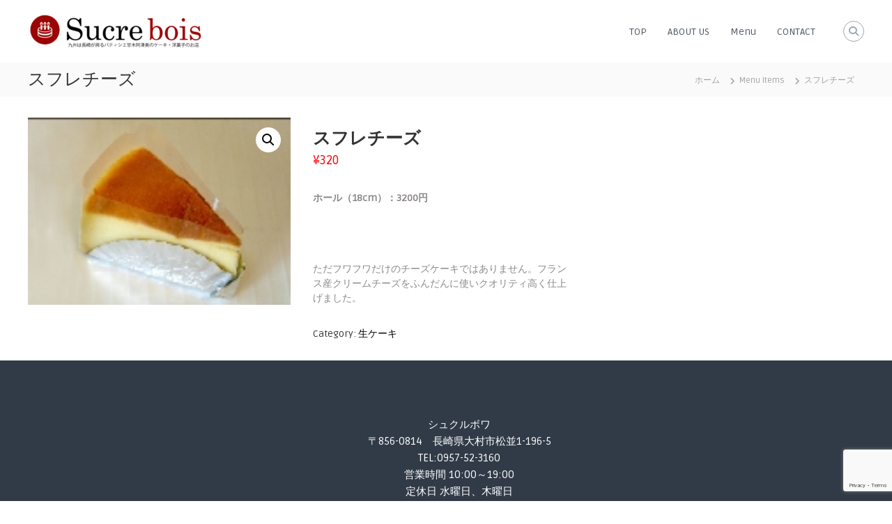

--- FILE ---
content_type: text/html; charset=utf-8
request_url: https://www.google.com/recaptcha/api2/anchor?ar=1&k=6Lcqcc8aAAAAACG0vK95mDhTF4dn1NFI-PXzUqua&co=aHR0cHM6Ly9zdWNyZWJvaXMuY29tOjQ0Mw..&hl=en&v=N67nZn4AqZkNcbeMu4prBgzg&size=invisible&anchor-ms=20000&execute-ms=30000&cb=dytniiqjjz7b
body_size: 48640
content:
<!DOCTYPE HTML><html dir="ltr" lang="en"><head><meta http-equiv="Content-Type" content="text/html; charset=UTF-8">
<meta http-equiv="X-UA-Compatible" content="IE=edge">
<title>reCAPTCHA</title>
<style type="text/css">
/* cyrillic-ext */
@font-face {
  font-family: 'Roboto';
  font-style: normal;
  font-weight: 400;
  font-stretch: 100%;
  src: url(//fonts.gstatic.com/s/roboto/v48/KFO7CnqEu92Fr1ME7kSn66aGLdTylUAMa3GUBHMdazTgWw.woff2) format('woff2');
  unicode-range: U+0460-052F, U+1C80-1C8A, U+20B4, U+2DE0-2DFF, U+A640-A69F, U+FE2E-FE2F;
}
/* cyrillic */
@font-face {
  font-family: 'Roboto';
  font-style: normal;
  font-weight: 400;
  font-stretch: 100%;
  src: url(//fonts.gstatic.com/s/roboto/v48/KFO7CnqEu92Fr1ME7kSn66aGLdTylUAMa3iUBHMdazTgWw.woff2) format('woff2');
  unicode-range: U+0301, U+0400-045F, U+0490-0491, U+04B0-04B1, U+2116;
}
/* greek-ext */
@font-face {
  font-family: 'Roboto';
  font-style: normal;
  font-weight: 400;
  font-stretch: 100%;
  src: url(//fonts.gstatic.com/s/roboto/v48/KFO7CnqEu92Fr1ME7kSn66aGLdTylUAMa3CUBHMdazTgWw.woff2) format('woff2');
  unicode-range: U+1F00-1FFF;
}
/* greek */
@font-face {
  font-family: 'Roboto';
  font-style: normal;
  font-weight: 400;
  font-stretch: 100%;
  src: url(//fonts.gstatic.com/s/roboto/v48/KFO7CnqEu92Fr1ME7kSn66aGLdTylUAMa3-UBHMdazTgWw.woff2) format('woff2');
  unicode-range: U+0370-0377, U+037A-037F, U+0384-038A, U+038C, U+038E-03A1, U+03A3-03FF;
}
/* math */
@font-face {
  font-family: 'Roboto';
  font-style: normal;
  font-weight: 400;
  font-stretch: 100%;
  src: url(//fonts.gstatic.com/s/roboto/v48/KFO7CnqEu92Fr1ME7kSn66aGLdTylUAMawCUBHMdazTgWw.woff2) format('woff2');
  unicode-range: U+0302-0303, U+0305, U+0307-0308, U+0310, U+0312, U+0315, U+031A, U+0326-0327, U+032C, U+032F-0330, U+0332-0333, U+0338, U+033A, U+0346, U+034D, U+0391-03A1, U+03A3-03A9, U+03B1-03C9, U+03D1, U+03D5-03D6, U+03F0-03F1, U+03F4-03F5, U+2016-2017, U+2034-2038, U+203C, U+2040, U+2043, U+2047, U+2050, U+2057, U+205F, U+2070-2071, U+2074-208E, U+2090-209C, U+20D0-20DC, U+20E1, U+20E5-20EF, U+2100-2112, U+2114-2115, U+2117-2121, U+2123-214F, U+2190, U+2192, U+2194-21AE, U+21B0-21E5, U+21F1-21F2, U+21F4-2211, U+2213-2214, U+2216-22FF, U+2308-230B, U+2310, U+2319, U+231C-2321, U+2336-237A, U+237C, U+2395, U+239B-23B7, U+23D0, U+23DC-23E1, U+2474-2475, U+25AF, U+25B3, U+25B7, U+25BD, U+25C1, U+25CA, U+25CC, U+25FB, U+266D-266F, U+27C0-27FF, U+2900-2AFF, U+2B0E-2B11, U+2B30-2B4C, U+2BFE, U+3030, U+FF5B, U+FF5D, U+1D400-1D7FF, U+1EE00-1EEFF;
}
/* symbols */
@font-face {
  font-family: 'Roboto';
  font-style: normal;
  font-weight: 400;
  font-stretch: 100%;
  src: url(//fonts.gstatic.com/s/roboto/v48/KFO7CnqEu92Fr1ME7kSn66aGLdTylUAMaxKUBHMdazTgWw.woff2) format('woff2');
  unicode-range: U+0001-000C, U+000E-001F, U+007F-009F, U+20DD-20E0, U+20E2-20E4, U+2150-218F, U+2190, U+2192, U+2194-2199, U+21AF, U+21E6-21F0, U+21F3, U+2218-2219, U+2299, U+22C4-22C6, U+2300-243F, U+2440-244A, U+2460-24FF, U+25A0-27BF, U+2800-28FF, U+2921-2922, U+2981, U+29BF, U+29EB, U+2B00-2BFF, U+4DC0-4DFF, U+FFF9-FFFB, U+10140-1018E, U+10190-1019C, U+101A0, U+101D0-101FD, U+102E0-102FB, U+10E60-10E7E, U+1D2C0-1D2D3, U+1D2E0-1D37F, U+1F000-1F0FF, U+1F100-1F1AD, U+1F1E6-1F1FF, U+1F30D-1F30F, U+1F315, U+1F31C, U+1F31E, U+1F320-1F32C, U+1F336, U+1F378, U+1F37D, U+1F382, U+1F393-1F39F, U+1F3A7-1F3A8, U+1F3AC-1F3AF, U+1F3C2, U+1F3C4-1F3C6, U+1F3CA-1F3CE, U+1F3D4-1F3E0, U+1F3ED, U+1F3F1-1F3F3, U+1F3F5-1F3F7, U+1F408, U+1F415, U+1F41F, U+1F426, U+1F43F, U+1F441-1F442, U+1F444, U+1F446-1F449, U+1F44C-1F44E, U+1F453, U+1F46A, U+1F47D, U+1F4A3, U+1F4B0, U+1F4B3, U+1F4B9, U+1F4BB, U+1F4BF, U+1F4C8-1F4CB, U+1F4D6, U+1F4DA, U+1F4DF, U+1F4E3-1F4E6, U+1F4EA-1F4ED, U+1F4F7, U+1F4F9-1F4FB, U+1F4FD-1F4FE, U+1F503, U+1F507-1F50B, U+1F50D, U+1F512-1F513, U+1F53E-1F54A, U+1F54F-1F5FA, U+1F610, U+1F650-1F67F, U+1F687, U+1F68D, U+1F691, U+1F694, U+1F698, U+1F6AD, U+1F6B2, U+1F6B9-1F6BA, U+1F6BC, U+1F6C6-1F6CF, U+1F6D3-1F6D7, U+1F6E0-1F6EA, U+1F6F0-1F6F3, U+1F6F7-1F6FC, U+1F700-1F7FF, U+1F800-1F80B, U+1F810-1F847, U+1F850-1F859, U+1F860-1F887, U+1F890-1F8AD, U+1F8B0-1F8BB, U+1F8C0-1F8C1, U+1F900-1F90B, U+1F93B, U+1F946, U+1F984, U+1F996, U+1F9E9, U+1FA00-1FA6F, U+1FA70-1FA7C, U+1FA80-1FA89, U+1FA8F-1FAC6, U+1FACE-1FADC, U+1FADF-1FAE9, U+1FAF0-1FAF8, U+1FB00-1FBFF;
}
/* vietnamese */
@font-face {
  font-family: 'Roboto';
  font-style: normal;
  font-weight: 400;
  font-stretch: 100%;
  src: url(//fonts.gstatic.com/s/roboto/v48/KFO7CnqEu92Fr1ME7kSn66aGLdTylUAMa3OUBHMdazTgWw.woff2) format('woff2');
  unicode-range: U+0102-0103, U+0110-0111, U+0128-0129, U+0168-0169, U+01A0-01A1, U+01AF-01B0, U+0300-0301, U+0303-0304, U+0308-0309, U+0323, U+0329, U+1EA0-1EF9, U+20AB;
}
/* latin-ext */
@font-face {
  font-family: 'Roboto';
  font-style: normal;
  font-weight: 400;
  font-stretch: 100%;
  src: url(//fonts.gstatic.com/s/roboto/v48/KFO7CnqEu92Fr1ME7kSn66aGLdTylUAMa3KUBHMdazTgWw.woff2) format('woff2');
  unicode-range: U+0100-02BA, U+02BD-02C5, U+02C7-02CC, U+02CE-02D7, U+02DD-02FF, U+0304, U+0308, U+0329, U+1D00-1DBF, U+1E00-1E9F, U+1EF2-1EFF, U+2020, U+20A0-20AB, U+20AD-20C0, U+2113, U+2C60-2C7F, U+A720-A7FF;
}
/* latin */
@font-face {
  font-family: 'Roboto';
  font-style: normal;
  font-weight: 400;
  font-stretch: 100%;
  src: url(//fonts.gstatic.com/s/roboto/v48/KFO7CnqEu92Fr1ME7kSn66aGLdTylUAMa3yUBHMdazQ.woff2) format('woff2');
  unicode-range: U+0000-00FF, U+0131, U+0152-0153, U+02BB-02BC, U+02C6, U+02DA, U+02DC, U+0304, U+0308, U+0329, U+2000-206F, U+20AC, U+2122, U+2191, U+2193, U+2212, U+2215, U+FEFF, U+FFFD;
}
/* cyrillic-ext */
@font-face {
  font-family: 'Roboto';
  font-style: normal;
  font-weight: 500;
  font-stretch: 100%;
  src: url(//fonts.gstatic.com/s/roboto/v48/KFO7CnqEu92Fr1ME7kSn66aGLdTylUAMa3GUBHMdazTgWw.woff2) format('woff2');
  unicode-range: U+0460-052F, U+1C80-1C8A, U+20B4, U+2DE0-2DFF, U+A640-A69F, U+FE2E-FE2F;
}
/* cyrillic */
@font-face {
  font-family: 'Roboto';
  font-style: normal;
  font-weight: 500;
  font-stretch: 100%;
  src: url(//fonts.gstatic.com/s/roboto/v48/KFO7CnqEu92Fr1ME7kSn66aGLdTylUAMa3iUBHMdazTgWw.woff2) format('woff2');
  unicode-range: U+0301, U+0400-045F, U+0490-0491, U+04B0-04B1, U+2116;
}
/* greek-ext */
@font-face {
  font-family: 'Roboto';
  font-style: normal;
  font-weight: 500;
  font-stretch: 100%;
  src: url(//fonts.gstatic.com/s/roboto/v48/KFO7CnqEu92Fr1ME7kSn66aGLdTylUAMa3CUBHMdazTgWw.woff2) format('woff2');
  unicode-range: U+1F00-1FFF;
}
/* greek */
@font-face {
  font-family: 'Roboto';
  font-style: normal;
  font-weight: 500;
  font-stretch: 100%;
  src: url(//fonts.gstatic.com/s/roboto/v48/KFO7CnqEu92Fr1ME7kSn66aGLdTylUAMa3-UBHMdazTgWw.woff2) format('woff2');
  unicode-range: U+0370-0377, U+037A-037F, U+0384-038A, U+038C, U+038E-03A1, U+03A3-03FF;
}
/* math */
@font-face {
  font-family: 'Roboto';
  font-style: normal;
  font-weight: 500;
  font-stretch: 100%;
  src: url(//fonts.gstatic.com/s/roboto/v48/KFO7CnqEu92Fr1ME7kSn66aGLdTylUAMawCUBHMdazTgWw.woff2) format('woff2');
  unicode-range: U+0302-0303, U+0305, U+0307-0308, U+0310, U+0312, U+0315, U+031A, U+0326-0327, U+032C, U+032F-0330, U+0332-0333, U+0338, U+033A, U+0346, U+034D, U+0391-03A1, U+03A3-03A9, U+03B1-03C9, U+03D1, U+03D5-03D6, U+03F0-03F1, U+03F4-03F5, U+2016-2017, U+2034-2038, U+203C, U+2040, U+2043, U+2047, U+2050, U+2057, U+205F, U+2070-2071, U+2074-208E, U+2090-209C, U+20D0-20DC, U+20E1, U+20E5-20EF, U+2100-2112, U+2114-2115, U+2117-2121, U+2123-214F, U+2190, U+2192, U+2194-21AE, U+21B0-21E5, U+21F1-21F2, U+21F4-2211, U+2213-2214, U+2216-22FF, U+2308-230B, U+2310, U+2319, U+231C-2321, U+2336-237A, U+237C, U+2395, U+239B-23B7, U+23D0, U+23DC-23E1, U+2474-2475, U+25AF, U+25B3, U+25B7, U+25BD, U+25C1, U+25CA, U+25CC, U+25FB, U+266D-266F, U+27C0-27FF, U+2900-2AFF, U+2B0E-2B11, U+2B30-2B4C, U+2BFE, U+3030, U+FF5B, U+FF5D, U+1D400-1D7FF, U+1EE00-1EEFF;
}
/* symbols */
@font-face {
  font-family: 'Roboto';
  font-style: normal;
  font-weight: 500;
  font-stretch: 100%;
  src: url(//fonts.gstatic.com/s/roboto/v48/KFO7CnqEu92Fr1ME7kSn66aGLdTylUAMaxKUBHMdazTgWw.woff2) format('woff2');
  unicode-range: U+0001-000C, U+000E-001F, U+007F-009F, U+20DD-20E0, U+20E2-20E4, U+2150-218F, U+2190, U+2192, U+2194-2199, U+21AF, U+21E6-21F0, U+21F3, U+2218-2219, U+2299, U+22C4-22C6, U+2300-243F, U+2440-244A, U+2460-24FF, U+25A0-27BF, U+2800-28FF, U+2921-2922, U+2981, U+29BF, U+29EB, U+2B00-2BFF, U+4DC0-4DFF, U+FFF9-FFFB, U+10140-1018E, U+10190-1019C, U+101A0, U+101D0-101FD, U+102E0-102FB, U+10E60-10E7E, U+1D2C0-1D2D3, U+1D2E0-1D37F, U+1F000-1F0FF, U+1F100-1F1AD, U+1F1E6-1F1FF, U+1F30D-1F30F, U+1F315, U+1F31C, U+1F31E, U+1F320-1F32C, U+1F336, U+1F378, U+1F37D, U+1F382, U+1F393-1F39F, U+1F3A7-1F3A8, U+1F3AC-1F3AF, U+1F3C2, U+1F3C4-1F3C6, U+1F3CA-1F3CE, U+1F3D4-1F3E0, U+1F3ED, U+1F3F1-1F3F3, U+1F3F5-1F3F7, U+1F408, U+1F415, U+1F41F, U+1F426, U+1F43F, U+1F441-1F442, U+1F444, U+1F446-1F449, U+1F44C-1F44E, U+1F453, U+1F46A, U+1F47D, U+1F4A3, U+1F4B0, U+1F4B3, U+1F4B9, U+1F4BB, U+1F4BF, U+1F4C8-1F4CB, U+1F4D6, U+1F4DA, U+1F4DF, U+1F4E3-1F4E6, U+1F4EA-1F4ED, U+1F4F7, U+1F4F9-1F4FB, U+1F4FD-1F4FE, U+1F503, U+1F507-1F50B, U+1F50D, U+1F512-1F513, U+1F53E-1F54A, U+1F54F-1F5FA, U+1F610, U+1F650-1F67F, U+1F687, U+1F68D, U+1F691, U+1F694, U+1F698, U+1F6AD, U+1F6B2, U+1F6B9-1F6BA, U+1F6BC, U+1F6C6-1F6CF, U+1F6D3-1F6D7, U+1F6E0-1F6EA, U+1F6F0-1F6F3, U+1F6F7-1F6FC, U+1F700-1F7FF, U+1F800-1F80B, U+1F810-1F847, U+1F850-1F859, U+1F860-1F887, U+1F890-1F8AD, U+1F8B0-1F8BB, U+1F8C0-1F8C1, U+1F900-1F90B, U+1F93B, U+1F946, U+1F984, U+1F996, U+1F9E9, U+1FA00-1FA6F, U+1FA70-1FA7C, U+1FA80-1FA89, U+1FA8F-1FAC6, U+1FACE-1FADC, U+1FADF-1FAE9, U+1FAF0-1FAF8, U+1FB00-1FBFF;
}
/* vietnamese */
@font-face {
  font-family: 'Roboto';
  font-style: normal;
  font-weight: 500;
  font-stretch: 100%;
  src: url(//fonts.gstatic.com/s/roboto/v48/KFO7CnqEu92Fr1ME7kSn66aGLdTylUAMa3OUBHMdazTgWw.woff2) format('woff2');
  unicode-range: U+0102-0103, U+0110-0111, U+0128-0129, U+0168-0169, U+01A0-01A1, U+01AF-01B0, U+0300-0301, U+0303-0304, U+0308-0309, U+0323, U+0329, U+1EA0-1EF9, U+20AB;
}
/* latin-ext */
@font-face {
  font-family: 'Roboto';
  font-style: normal;
  font-weight: 500;
  font-stretch: 100%;
  src: url(//fonts.gstatic.com/s/roboto/v48/KFO7CnqEu92Fr1ME7kSn66aGLdTylUAMa3KUBHMdazTgWw.woff2) format('woff2');
  unicode-range: U+0100-02BA, U+02BD-02C5, U+02C7-02CC, U+02CE-02D7, U+02DD-02FF, U+0304, U+0308, U+0329, U+1D00-1DBF, U+1E00-1E9F, U+1EF2-1EFF, U+2020, U+20A0-20AB, U+20AD-20C0, U+2113, U+2C60-2C7F, U+A720-A7FF;
}
/* latin */
@font-face {
  font-family: 'Roboto';
  font-style: normal;
  font-weight: 500;
  font-stretch: 100%;
  src: url(//fonts.gstatic.com/s/roboto/v48/KFO7CnqEu92Fr1ME7kSn66aGLdTylUAMa3yUBHMdazQ.woff2) format('woff2');
  unicode-range: U+0000-00FF, U+0131, U+0152-0153, U+02BB-02BC, U+02C6, U+02DA, U+02DC, U+0304, U+0308, U+0329, U+2000-206F, U+20AC, U+2122, U+2191, U+2193, U+2212, U+2215, U+FEFF, U+FFFD;
}
/* cyrillic-ext */
@font-face {
  font-family: 'Roboto';
  font-style: normal;
  font-weight: 900;
  font-stretch: 100%;
  src: url(//fonts.gstatic.com/s/roboto/v48/KFO7CnqEu92Fr1ME7kSn66aGLdTylUAMa3GUBHMdazTgWw.woff2) format('woff2');
  unicode-range: U+0460-052F, U+1C80-1C8A, U+20B4, U+2DE0-2DFF, U+A640-A69F, U+FE2E-FE2F;
}
/* cyrillic */
@font-face {
  font-family: 'Roboto';
  font-style: normal;
  font-weight: 900;
  font-stretch: 100%;
  src: url(//fonts.gstatic.com/s/roboto/v48/KFO7CnqEu92Fr1ME7kSn66aGLdTylUAMa3iUBHMdazTgWw.woff2) format('woff2');
  unicode-range: U+0301, U+0400-045F, U+0490-0491, U+04B0-04B1, U+2116;
}
/* greek-ext */
@font-face {
  font-family: 'Roboto';
  font-style: normal;
  font-weight: 900;
  font-stretch: 100%;
  src: url(//fonts.gstatic.com/s/roboto/v48/KFO7CnqEu92Fr1ME7kSn66aGLdTylUAMa3CUBHMdazTgWw.woff2) format('woff2');
  unicode-range: U+1F00-1FFF;
}
/* greek */
@font-face {
  font-family: 'Roboto';
  font-style: normal;
  font-weight: 900;
  font-stretch: 100%;
  src: url(//fonts.gstatic.com/s/roboto/v48/KFO7CnqEu92Fr1ME7kSn66aGLdTylUAMa3-UBHMdazTgWw.woff2) format('woff2');
  unicode-range: U+0370-0377, U+037A-037F, U+0384-038A, U+038C, U+038E-03A1, U+03A3-03FF;
}
/* math */
@font-face {
  font-family: 'Roboto';
  font-style: normal;
  font-weight: 900;
  font-stretch: 100%;
  src: url(//fonts.gstatic.com/s/roboto/v48/KFO7CnqEu92Fr1ME7kSn66aGLdTylUAMawCUBHMdazTgWw.woff2) format('woff2');
  unicode-range: U+0302-0303, U+0305, U+0307-0308, U+0310, U+0312, U+0315, U+031A, U+0326-0327, U+032C, U+032F-0330, U+0332-0333, U+0338, U+033A, U+0346, U+034D, U+0391-03A1, U+03A3-03A9, U+03B1-03C9, U+03D1, U+03D5-03D6, U+03F0-03F1, U+03F4-03F5, U+2016-2017, U+2034-2038, U+203C, U+2040, U+2043, U+2047, U+2050, U+2057, U+205F, U+2070-2071, U+2074-208E, U+2090-209C, U+20D0-20DC, U+20E1, U+20E5-20EF, U+2100-2112, U+2114-2115, U+2117-2121, U+2123-214F, U+2190, U+2192, U+2194-21AE, U+21B0-21E5, U+21F1-21F2, U+21F4-2211, U+2213-2214, U+2216-22FF, U+2308-230B, U+2310, U+2319, U+231C-2321, U+2336-237A, U+237C, U+2395, U+239B-23B7, U+23D0, U+23DC-23E1, U+2474-2475, U+25AF, U+25B3, U+25B7, U+25BD, U+25C1, U+25CA, U+25CC, U+25FB, U+266D-266F, U+27C0-27FF, U+2900-2AFF, U+2B0E-2B11, U+2B30-2B4C, U+2BFE, U+3030, U+FF5B, U+FF5D, U+1D400-1D7FF, U+1EE00-1EEFF;
}
/* symbols */
@font-face {
  font-family: 'Roboto';
  font-style: normal;
  font-weight: 900;
  font-stretch: 100%;
  src: url(//fonts.gstatic.com/s/roboto/v48/KFO7CnqEu92Fr1ME7kSn66aGLdTylUAMaxKUBHMdazTgWw.woff2) format('woff2');
  unicode-range: U+0001-000C, U+000E-001F, U+007F-009F, U+20DD-20E0, U+20E2-20E4, U+2150-218F, U+2190, U+2192, U+2194-2199, U+21AF, U+21E6-21F0, U+21F3, U+2218-2219, U+2299, U+22C4-22C6, U+2300-243F, U+2440-244A, U+2460-24FF, U+25A0-27BF, U+2800-28FF, U+2921-2922, U+2981, U+29BF, U+29EB, U+2B00-2BFF, U+4DC0-4DFF, U+FFF9-FFFB, U+10140-1018E, U+10190-1019C, U+101A0, U+101D0-101FD, U+102E0-102FB, U+10E60-10E7E, U+1D2C0-1D2D3, U+1D2E0-1D37F, U+1F000-1F0FF, U+1F100-1F1AD, U+1F1E6-1F1FF, U+1F30D-1F30F, U+1F315, U+1F31C, U+1F31E, U+1F320-1F32C, U+1F336, U+1F378, U+1F37D, U+1F382, U+1F393-1F39F, U+1F3A7-1F3A8, U+1F3AC-1F3AF, U+1F3C2, U+1F3C4-1F3C6, U+1F3CA-1F3CE, U+1F3D4-1F3E0, U+1F3ED, U+1F3F1-1F3F3, U+1F3F5-1F3F7, U+1F408, U+1F415, U+1F41F, U+1F426, U+1F43F, U+1F441-1F442, U+1F444, U+1F446-1F449, U+1F44C-1F44E, U+1F453, U+1F46A, U+1F47D, U+1F4A3, U+1F4B0, U+1F4B3, U+1F4B9, U+1F4BB, U+1F4BF, U+1F4C8-1F4CB, U+1F4D6, U+1F4DA, U+1F4DF, U+1F4E3-1F4E6, U+1F4EA-1F4ED, U+1F4F7, U+1F4F9-1F4FB, U+1F4FD-1F4FE, U+1F503, U+1F507-1F50B, U+1F50D, U+1F512-1F513, U+1F53E-1F54A, U+1F54F-1F5FA, U+1F610, U+1F650-1F67F, U+1F687, U+1F68D, U+1F691, U+1F694, U+1F698, U+1F6AD, U+1F6B2, U+1F6B9-1F6BA, U+1F6BC, U+1F6C6-1F6CF, U+1F6D3-1F6D7, U+1F6E0-1F6EA, U+1F6F0-1F6F3, U+1F6F7-1F6FC, U+1F700-1F7FF, U+1F800-1F80B, U+1F810-1F847, U+1F850-1F859, U+1F860-1F887, U+1F890-1F8AD, U+1F8B0-1F8BB, U+1F8C0-1F8C1, U+1F900-1F90B, U+1F93B, U+1F946, U+1F984, U+1F996, U+1F9E9, U+1FA00-1FA6F, U+1FA70-1FA7C, U+1FA80-1FA89, U+1FA8F-1FAC6, U+1FACE-1FADC, U+1FADF-1FAE9, U+1FAF0-1FAF8, U+1FB00-1FBFF;
}
/* vietnamese */
@font-face {
  font-family: 'Roboto';
  font-style: normal;
  font-weight: 900;
  font-stretch: 100%;
  src: url(//fonts.gstatic.com/s/roboto/v48/KFO7CnqEu92Fr1ME7kSn66aGLdTylUAMa3OUBHMdazTgWw.woff2) format('woff2');
  unicode-range: U+0102-0103, U+0110-0111, U+0128-0129, U+0168-0169, U+01A0-01A1, U+01AF-01B0, U+0300-0301, U+0303-0304, U+0308-0309, U+0323, U+0329, U+1EA0-1EF9, U+20AB;
}
/* latin-ext */
@font-face {
  font-family: 'Roboto';
  font-style: normal;
  font-weight: 900;
  font-stretch: 100%;
  src: url(//fonts.gstatic.com/s/roboto/v48/KFO7CnqEu92Fr1ME7kSn66aGLdTylUAMa3KUBHMdazTgWw.woff2) format('woff2');
  unicode-range: U+0100-02BA, U+02BD-02C5, U+02C7-02CC, U+02CE-02D7, U+02DD-02FF, U+0304, U+0308, U+0329, U+1D00-1DBF, U+1E00-1E9F, U+1EF2-1EFF, U+2020, U+20A0-20AB, U+20AD-20C0, U+2113, U+2C60-2C7F, U+A720-A7FF;
}
/* latin */
@font-face {
  font-family: 'Roboto';
  font-style: normal;
  font-weight: 900;
  font-stretch: 100%;
  src: url(//fonts.gstatic.com/s/roboto/v48/KFO7CnqEu92Fr1ME7kSn66aGLdTylUAMa3yUBHMdazQ.woff2) format('woff2');
  unicode-range: U+0000-00FF, U+0131, U+0152-0153, U+02BB-02BC, U+02C6, U+02DA, U+02DC, U+0304, U+0308, U+0329, U+2000-206F, U+20AC, U+2122, U+2191, U+2193, U+2212, U+2215, U+FEFF, U+FFFD;
}

</style>
<link rel="stylesheet" type="text/css" href="https://www.gstatic.com/recaptcha/releases/N67nZn4AqZkNcbeMu4prBgzg/styles__ltr.css">
<script nonce="ZXKCHIz1rIaBcft0BEJCZQ" type="text/javascript">window['__recaptcha_api'] = 'https://www.google.com/recaptcha/api2/';</script>
<script type="text/javascript" src="https://www.gstatic.com/recaptcha/releases/N67nZn4AqZkNcbeMu4prBgzg/recaptcha__en.js" nonce="ZXKCHIz1rIaBcft0BEJCZQ">
      
    </script></head>
<body><div id="rc-anchor-alert" class="rc-anchor-alert"></div>
<input type="hidden" id="recaptcha-token" value="[base64]">
<script type="text/javascript" nonce="ZXKCHIz1rIaBcft0BEJCZQ">
      recaptcha.anchor.Main.init("[\x22ainput\x22,[\x22bgdata\x22,\x22\x22,\[base64]/[base64]/MjU1Ong/[base64]/[base64]/[base64]/[base64]/[base64]/[base64]/[base64]/[base64]/[base64]/[base64]/[base64]/[base64]/[base64]/[base64]/[base64]\\u003d\x22,\[base64]\\u003d\\u003d\x22,\x22XsKew4oaw6fChcO0S8OnwqF+OsK0OMK1eWBww7HDrwXDjsK/wpbCvHfDvl/DpiALaAEXewA5bcKuwrZUwpFGIx81w6TCrQBBw63CiVtDwpAPKEjClUYpw4fCl8Kqw75CD3fCq1/Ds8KNLcK5wrDDjEQFIMK2wrXDlsK1I2E1wo3CoMOuTcOVwo7DmB7DkF0abMK4wrXDo8OvYMKWwpR/w4UcNHXCtsKkGRx8KifCjUTDnsKsw4TCmcOtw4DCs8OwZMKgwqvDphTDix7Dm2ItwpDDscKtSMKREcKeI2kdwrM/wpA6eATDggl4w7jCijfCl35mwobDjSHDt0ZUw5DDomUOw48rw67DrDXCiCQ/w7zCmHpjKWBtcWXDmCErKcO0TFXClsOaW8Ocwr9+DcK9wofCpMOAw6TCoRXCnngULCIaJl0/w6jDnAFbWCrCkWhUwqHCuMOiw6ZWA8O/wpnDuVYxDsKINC3CnF7CoV49wqPCmsK+PSpXw5nDhzvClMONM8Kuw4oJwrU/w4YdX8OdN8K8w5rDvcKoCiBNw4bDnMKHw7Uoa8Oqw4LCkR3CiMOkw44Mw4LDgMKAwrPCtcKew43DgMK7w6ptw4zDv8ObRHgyfsKCwqfDhMOkw4cVNgMZwrt2c2nCoSDDgcOWw4jCo8KUb8K7Qi3DoGsjwqkfw7RQwqLCtyTDpsOcWy7DqWfDisKgwr/DgAjDkkvCoMO2wr9KBSTCqmMBwqZaw79Jw4tcJMOiHx1aw5vCksKQw63ClgjCkgjChF3ClW7CihphV8OyKUdCKsKSwr7DgSERw7PCqgPDq8KXJsK0FUXDmcKPw5jCpyvDrgg+w5zCphMRQ25nwr9YL8OjBsK3w4zCpn7CjWbCj8KNWMKGFRpeRAwWw6/Dq8Kbw7LCrUtQWwTDqzI4AsOLdAF7XCPDl0zDuRoSwqY1wqAxaMK/woJ1w4U5wpl+eMOiU3E9KDXCoVzCoDUtVx0TQxLDr8K0w4k7w7XDmcOQw5tQwrnCqsKZAgFmwqzCtjDCtXxIS8OJcsKCwqDCmsKAwqDCmsOjXV7DlsOjb0jDpiFSVVJwwqd5wqAkw6fCpsK0wrXCscK/wpsfTgrDs1kHw6XCuMKjeQFSw5lVw4Znw6bCmsK1w6rDrcO+XCRXwrwJwrVcaS/CjcK/w6YTwpx4wr9SQQLDoMKKFDcoAxvCqMKXI8O2wrDDgMO9YMKmw4IsKMK+wqwwwofCscK4dklfwq0Sw49mwrElw7XDpsKQdcKSwpByQR7CpGM2w7QLfSQEwq0jw53DkMO5wrbDqMKOw7wHwpRnDFHDhsKmwpfDuFrCmsOjYsK1w7XChcKnXMKXCsOkcSrDocK/cE7Dh8KhHcOxdmvCocOQd8OMw6VVQcKNw57Cg217wro6fjslwrTDsG3DrMOtwq3DiMK+ER9/[base64]/Cj1nDuMKhYl0cQAIsNTfCtMOVAMOpw7J4NcKRw6FoF0zCjD3ClCrCgXvCm8OQeT/Dh8OpHMKsw4oiYMKAAiXClcKTMARobMKUDRhYw5REc8K2RAbDh8OfwrvCnjNFe8KrREl5woQ6w5nCssO0MsK6UMKIw65wwoPDjcKcw7XDoiQHRcO5wpJywonDnA4Bw6vDrRDCjMKOwrs8wr/DtS/DnxZ/[base64]/[base64]/[base64]/[base64]/[base64]/CjcOwwpBzL3BNwrbDhi3CosKyeWYhwrPCnsKKwqAsKWZLw5LDg3zDnsOMwr0NHcKtRsKkw6XDilHDssOHwqdNwpkjJMONw4cTfcKUw5vCqcKIw5PCtUfDu8KqwodKwp0XwqpHQcOpw7dfwpjCkjNYDHnDvsOBw4MSSBMkw7HDhj/CscKnw5gKw7/DnTvDgl1TRVfChFjDhmx5MkjCjzfCtsKaw5vCp8KPw4lXQMKgdcK8w4TDlzzDjE3CgBjCnQDDhinDqMKvw59zwqRVw4ZITDbCisONwr3DucO+w6bCsE/DnMK7w71BFScpw5wFw5UeDS3CvMOWwrMEwrZiPjzCssKjbcKTOEFjwoxeNmvCvMKEwoDDrsOtb1nCvD/[base64]/wr9cFcK7Yllkwp7DnsKFA8KlQnRkcsKqw7Bkf8O6UMK9w6xbMRhLQcO/[base64]/wodNwpR1w6pUw5IzwrPDvMO7f2vCkFhYU3jCq3/CtEEveTpZwr4xw5LDgsO5wossSMKRaEl/[base64]/CqFnCgsOnMHzCssOWwrbClGApw7YewrzCmWrDgMOJwo8MwqwqVSHDjzDCt8Kkw6oww4HChsKEwqHCgMK4JAJ8wrrDuxpAO2jCr8K1TcO5IMK3w6dYXMOlN8KdwrpWJlsiPAUhw53DtW/CuCFeV8O8aWfDiMKJO0bCi8K5K8OMw7R4GRzCuD9aTRLDgkVBwo19wrnDoHcMw4k/fsKwVg4xHsOWwpQcwrJITydAG8Ksw7w7QMKWQcKMe8O+bSDCusO4w4p0w6/[base64]/ChMKWDcKpwqR2IEVHw7pxwqfCjkxZwrnCvgYCcWfDtQXCvwnDucKpLcO0wqEWeXjCih/[base64]/DuMKawoEefAIgaW1owrFbw54Ww7NJw6cMIGEMN2nChAs1wqViwpRrw7XCrcOEw7bDnRPCusKyMAXDhnLDscOPwoJAwqsDTyDCoMKdHSRZXEAkJiLDn2ZMw5LDj8OFG8O9TMKcbzotw6MPwo/[base64]/Y8Oow4XDjsKUw6DDrcOKOMO9wqPDqsOgw7zCrxQkVcOhcVbCj8OMwossw4jDhMOEBsKqXwbDgzfCkEVtw4PCtcOAw41pLTIsMMOzbg/CuMO8wqHDi2VnYMKWUSLDhVF0w6HCgMK/aTXDjUtzwpDCvATCpip7Z23ChwkxOwsLY8KWw5fCgy/DkcKOA0Q/wqRkwoLCoksbQMKzEyrDgQMtw4fCsGcaYsOuw7HCnDxrXhPCtsKAdAsKOCnCgmR2wolmw49wUkZFwqQFJMOdb8KPGTFYIGdJwojDnsO1UyzDiH0dDQTDs39sbcKJJ8K9w65GcVQ1w44uw6fCoSzCpsKfwoxrYHvDrMK/V2zCrVw7w7NaORJMAghxwqDDg8Obw5PCosK6w77DlX3CsAJLSsOqwpBDc8K9CHvChGNwwqPCtsKwwonDhMOCw5jDjCjCiS/DgcOewoYLwrvDhcOsFl8XdsKQw6TCl3TCiCDDiRjCscOnYjdQKx5cYEAZw6clwplFwofCvcKawqFSw7fDtGzCikHDsxoqL8KuEDh7BMKSNMKRwojDtsKEWVhSw5/DhcKtwo5jw4fCs8KkUUrDlcKpSl7DpkkxwqELbsKKdxgfw6EewotZwpXDmTnCrTNcw5rDnMKzw5ZzeMOIwqXDmcKWwovDj1rCrSF6UhbCh8ObZgIFwrxawpN8w7nDjCFmFcKxY1EEY3XCnMKuwrPDmmdswpUpIWguBH5Hw6JcFBA+w7hKw5xEZgBjw6XDksK/[base64]/CjMOxXx3DuifDp8O2wpAsdis/[base64]/Cg0rDrcOSwrNswpoDAnhew7/[base64]/DusO7w7fDkMKPDQ5dw7Zzwq0zPVVUFMO6MMK3w7DCq8OUMzbCj8O3wrVZw58Bw4ZDw4PCgcKBZcOOw5fDj3TCnXrCrMKsK8KMFho6w6jDscOuwpbCpxU1w4/Ch8K3w68sMMOvGMOVOcOeVC91SMOLw53ChFU4aMO4VnVrQRzCi2TDk8KBGGlHwqfDp2ZYwqBiJAPDmDpmwrHDixnCrXhkZWZiw6jCvV1YGMOuwpokwonDpHMjw73DmD5eSMKQbsOOKcKtEcO7VF7CsDRBw5PCqgfDpClNZ8Kvw5NNwrDDhMORf8O4A3/CtcOEYcO/dsKGwqXDrMKJGjNnN8OZw6/CpnzChnITwq8uScK+wovDtMOuHiwbWMOEw6rDnl8JQMKBw7fCvFHDlMOCw4hjWHhEwqHDsU7CqcORw5B+wpfCv8Kew47DjVp+IXHCusK/AsKAwoTCjsKpwqsQw7LCncKzPVbCmsK3PDzCusKJeAnChR7DksO6bmvDrDXDgsOTw5hBGcK0RsKTDcO1MzjDk8KJbMOoCsK2XsK9wo/ClsKQRDssw43CncOFVFDDs8O7RsKiAcKuw6tsw4FvLMKuw4nDmMKzRcOxGXbDgETCuMOywoVWwoBfw7RQw4HCrH3DiGvCmWXCuzrDg8OPd8OHwqnCjMOOwoDDm8OTw5rDllQ4DcOMeW3DkgIvw77CnGhKw6dMA0vCnz/[base64]/P8Olw4hcP8KgAU/[base64]/w7bDjMO7BsOWw702wpjCo0XDhcKZZsO7X8OkYx/Dl1BWw4oSdcOnw7HDp1QCwqoWWcKeVRnDocObw5pmwofCuUMBw4/[base64]/CnsKowpEaw5zCqkVoM8ONQT3DmcKTI8OKw7wiwpsPNVHDmsKvPRPCrH9IwoAsY8OOwqDCrXjCrMOwwpFqw7nCrD8awpN6w6rDoUzCnXnDhcK0wrzCvinDjMO0wrTChcODw51Gw7/DiiV3fXRFwqZOJsKAYcK6PMOQwpxoUTLDuXrDtRHDkMOVK17Do8KfwoTCqmc6w4jCqMO2OivCml5qB8KKNivChxNKIFRYM8OEIFwcT0jDiBfDrErDv8OSwqPDtsO2bsOlN2jCs8KQalRPLcKZw48rExvDtyZdLsK/w5HCpMOJScO3woLCpFvDusOKwr9Pw5TDnSjCkMOxw4Znw6gtwrvCmMOuBcKGw4sgwrDCiU7Cszl2w6zCgAvCnCHCvcOHEsOuMcOROHg5wqcXwoB1wp/DtgQccwgIw6tJAMK9fWhbwq3DpmgKEWrCusO+Y8Omwp5Sw5TCnsODWcO2w6LDisKWTiHDmsKGYMONw7XDkipCw5caw63DtcKvSAkRwonDjSQIwp/DrUrCmW4JaGrDpMKuw7PCtit5w4nDmcOTCGFawrzDiTVwwpfCmnoEwrvCv8KicsK5w6Rkw4htfcOxPhvDkMKvW8K2ShfDvnFmMndqBH/[base64]/CiEfDm0gHw6jCpHhLYXLDjwzDpMORwrHCv3cSesO/[base64]/CoR7CqSJ1w6/DlnUjLcK4LVvDng/[base64]/[base64]/Dl8OWB8KIA1Ibw7LDvC0SAChWw4h/w4YbHsOyV8OaExjDjcOGUCDDjcOxIkPDncKOPn1bPhkMZsKAwrBcFVFSwpJwBiLDkU4jAhlEdVVNdTbDhcOzwovCp8OtWcORCnPCuBHDi8O+RMOnwpjDqzAGDRkmw4PCm8Oif0PDpsKfwo1gasOCw4k/wonCogjCl8OBOgBULA0HQMKxbF4TwoLCswzCtVTDhmfDt8Ovw5XDvStdbVA3wpjDoHd2wrxTw4kkMsOYa1vDlcOAZcKZwoVufsOXw5/CrMKQXAfCuMKPwrNrw5zCksKlRSgSVsKOwpPDhsOgwrIwGgp/FBIwwrHClMKew73DmcK4VMOjG8OhwpTDmMKlWEJpwolPw71Daldkw5vCpw3CnQpvKcOxw5pqEVQ2wqPCvcKcGlHDrGoEZzZHU8K6acKPwqDDuMOZw4E2MsOmwqzDocO/wq8LAUQKY8Kdw5ZzcsOxWCvCpADDn0MtKsOdwoTDiA0SRzZbwq/[base64]/w7MKw6xdwqjDsMOgKMKIwoA3wqQdZHbDtsKzwqjCjSxEwrXChMKLEMKIw5U2wq3Dvi/DuMKiw5vDv8KCdCbClwTDvMOHwrkjwpbCpsO8woVGw4NrCl3DlhrCol3CgMKNZsKSw7IzAEjDqMOJwpRMGw3DqMKkw5jDhTjCv8OJw5nDjsO/cGFpdMKMBwLCncKZw6NbEsOuw5EPwpU9w7zCk8ODGTTCrcOEd3UIb8Kcw4JPTGtwH2HCgX/DjVQLw5B/w6Z1PyMACcO1wqh7KzHCky3Drm9Ww61UQnbCscOVPWjDj8OmeFbCl8KRwo1wL00MYkclXgLCgsOsw4jCgGrCisONcMOtwqoVwqMIbsKMwpt2wpjCiMKAK8Kuw4sTwqVNZMKsB8Omw7cMA8OLK8Obwr1OwrEneQRMfWUJWcKOwqHDlQ/Dr1JgCSHDm8OewojDrsODwo/DgMKQBTwgwosVXMOQFGnDocKDwpFMw6zCqMOUHcOOwpLCiWsewqLCocOww6l4eBxAwqLDmsKWaS1YRFHDssOCwqbDjRV5CsKxwrHDgsO1wrfCssKfLgXDtW3Dr8OdE8OQwrdJWXAONzPDnkJZwpHDm2d+aMOrwr/Ch8OKSxMewrQuwpLDuiDDrnMswrksasKcAyp5w7/DtF/Coh1dTlvCnBwzTMKiL8KFwq3Dm1UJwoZ3ScK7w6/[base64]/w58PwpbChj4INcOuKgUIwqAELsKswrbDlk3CvGnDngXDlcOnwrnDg8KBW8OxbWMZw4NGRlc4f8K5OQzCgsKDI8KFw7UyMQ3DqDkWYV/DkMKCw65+a8KTURxqw58wwoUuw7Vyw7DCsyzCv8KyCSI4T8OwRsO2X8K0WFNZwo7DtGwrw7UVaAvCtcOnwpc1eVRsw4UIwq/CgsKkD8KiGwgweiDCm8OAUcKmasKcaF89N3bDu8KDY8Onw7fDkA/DsCBGYWrCrWE9by8rw6XCjGTDkg/[base64]/aRx/[base64]/[base64]/DiMOtwqQlIcKFw7dSwpXDnMOzF8OEwpBgwpMwZV1tDjsmwo/[base64]/Ck8Knw4vCjmzCphDDh20UccOBOmMwH2DDkA9xd2wkwp3Ct8OmLElxUxfChsOfwp0DXC04eiTCrsOTwqXDi8Kww4bCjArDpMOpw6HCs1ZkwqzDm8O8w5/ChsORTVnDisKCw512w7E5wrLDosOXw6clw7deOihGNMOTRzbDkiHDm8OaF8O2aMKHw6rDusK/CMOFw4sfHcOoMB/Dswsfw58sUMONdMKRWBc0w50MA8KOH1jDgMKNWTXDkcK9KsOCVm/Cm1hxByzDgRvCpXJmBcOGREoqw7DDqg3Cl8OFwqARw7x5wq3DocOUw4dsZWbDvcOUwo/DjHTClcKBVsKpw43DuhTCv33DiMOAw7XDsR1MEcK/AyTCox3Dq8OKw4bCsT4jeQ7CpEHDrsOrJsOkw6LDoArDvmzChShtw4HDq8KEXG/CiR9nZA/DqMOcU8OvLlPDoxnDvsOcWcO+R8O8wo/DuwAowpHDm8KVCXQxw7jDlFHDoDRSw7R5wrzDjzJAZgfDuxPCpiokIkrDlQvDrlvCnQHDoSZMMj1DImTDlh4HCjsOw7xONcOiWlRZTkDDs0VOwrxSAMODdcO7f1N6csOiwq/CoHhlbcKWVsO3V8Onw48Cw44Rw5vCuX45wrlkwqzDvCLCpMO1CGLCmDocw5/[base64]/Cs0c3wqJFwoHDqsOAw6PCi8Kgw6zCngkwwobCrh80Kz/CkcKlw5c4GR10EnDCtyrCkldVwqRQwrnDl1sDwpTCvjLDuCTCscK9ZzbDgmbDngwsdRXCjMKgYWRxw5XDkn/DhRPDhXNow6TDlsObwo/[base64]/P8KWO8O7dTzCjCzDsnDCl8ORTMOCwqQcWMKEw6g4Z8OmNcO1YR7DjMOPHSHDnCfDo8OEHjDDgzA3wpgYwrbDnsKMMAPDvsKKw5p+w7nDgi3DvznCssKFJRViasK4aMKDwpTDqMKUVMO5dzdLPwQNw6jCjULChMKhwpXDqsOmS8KLOgjCszcgwrvCncOrwq/[base64]/LsOvLz3Dp8OjEMKawpPDgisVwrbCo8OPOcKFccOhw73CnAAIGD/DuT3DtBhbw51aw5/DvsKPWcKqW8K9w5xMJGUowqfChMKjwqXCp8OPwoB5KzhMXcO7F8OXw6BzbSAlwo9Ew7PDh8KYw6YxwoLDig5Rwo3CqV0NwpTDssOnPyXDl8OKwqcQw5rDsw3Dk3zDn8KbwpJRw4zDkR3Do8OYw6ZUSMOCDi/DkcKrwpsZEsKUJMO7wqVIw4N/EsOcwqh3w4QhDQ/CpTUQwqduTzPCmwsuHF3CmBXCnk9XwqoEw4/DvURMQ8OxXcK/BEbChcOiwq3Cj2pAwpPCkcOIIMOtDcKuYl8Ow7TDhMO9H8O9w6t4wr4twr/[base64]/Cgm08w5vDg2thVcO+w742FcKHCWo3TMOqw5DDisOMw7nCu3zCuMKSwojDo0LDh0zDsU/Dq8KvCnPDiQrClTfDgBVOwqNWwrA1wqXDrAFEw7vClVEMw77DqyLDkGvCpD7Cp8K5w6Q2wrvDt8K3K0/CqE7DkzF8IEDDocO3wrDCtsOTI8Kjw5JiwrjDmDAvw4TCl3haUcKHw4bCn8KXS8KxwrQLwqjDmsOJR8KdwoLCgjDCqMOSP2NHCwl4w7bCqxjCqcOqwr9vw4XClcKhwrzCm8K9w4oqBzM/wpZUwpxYLj8gTMKELE/CuDdVU8Odwr9Iw49UwpzCmgXCscK8DljDkcKRwpxlw5stHMOYwo3CpDxdGsKQwopvdWXCtiZNw4LDpR/DpcKAIcKrWsKHBcOiw5Ykwo/CncOEIcO2wqXCvMOMSFlqwpk6woXDocOYbcOVwoN/wofDucK+wqMEdUXClsKWW8OuEsKhLlIAw4gufS4LwrTCh8O4wq04GMO7G8OUF8KDwobDlUzCkQQgw5TDnsOiw7HDknjChi0+wpYNRkHDtA9oecOrw65+w53Dn8KOUAA2BsOqK8O/wpzDv8Kww5PCnMKoJz3DvsOnb8Khw5HDmhDCjMKuB0p0woE/[base64]/Ct8OZw5jDo8OLORkDw4hmwqNJTcKENFHDi8KmJw7DhsOldEvCnQHCu8K5DsO+O0EJw4XCnHwYw44YwrE+woPCmQbDusKKScKpw5sYFx4zIMKSYMKFDjfCoVR/[base64]/[base64]/CvcKDwoQIfsKVwqpECSnDhSDDv2d3JsKww4keTcOsQjQMMyxaUhjCq0ZcEsOOP8OPwrM1GGEmwokcwrXDpmJ4N8KTd8KMXWzCsAUKIcO6w6/[base64]/DgMK5w5FsbcOLw4EHw6VAwrFvwp/[base64]/ClcOZw53ChmHDny/DriUeUyPDu8KKwqAKBsO/w5JfMMOrbsOVw7UeFVPDmg/Crh7ClDnDt8O6WDrDlDk/[base64]/wo58wo7CucKowq7CucKiWcKZMGfDvmHDthMGDMK2dsK7ZwEMw4zDjgxFLMK5wo58wqIow5JLwrwXwqTDgcOFf8OyDsOgRDERwrJ7wpoVw77DjikWJ3nCqVd3eBFJwqBIbSAMwrIjZCXDkMOeIwxmSn8aw7nDgSwSfMKgw7ITw5vCqsOCJQhxwpPDtzlow5s/G1rCuUNiKMOyw5lnw7vDr8OTVMO6CA7DpnN4wqzCs8KGMQFcw4fCrV4Kw4nCskfDqMKLwqIhJsKUwpB/QMO2CS7DrTZFwpRAw6Emw7HCjCnCjcKeJlTDoDfDhh3ChC7CgUF4w6Y6RwrCsmPCoXZRKMKTwrfDi8KBFl/Cukp4wqfDrsOXwqlAGWPDscK2YsKiO8OKwo9DATbCncKzYALDhsKTAHNrX8Ovw73Cqj/[base64]/w67Dvkhxw5tPwo/Ds8Oqw6XCqD1Ow6LCgMOHAcKyw6XCg8OXw4g2YCw2DsO7R8O4bCMRwowEJ8OzwqnDrTNqBw/Cu8KpwrRnGsKmYXvDicKKEwJawpFswoLDrFrCjVtoIBrCh8KMAMKowrw+TCR/NwANJcKIw79PNMO5aMKAARJKw77DicKnwrYaBkrCqg3Cv8KHHRNYcMKaORvCpXvCk2otSWI8w47DrcO8wrfCrHzDpcK0wpcpIsKPw7zCl0bCksKaYMKcw406PsKCw7XDk0/DuRDCvsKqwr7CnTnDs8KzB8OIw5HCjnEaM8KYwrxrQsOsXy9qbcKqw5oTwqVIw4HDkn4YwrrChmlZR0ArCsKBWyw4OAHDvEBwaA5Yfg9Nb3/CihrDiSPCumvCjMKePTrDsgPDqi5jw5fDnF9Sw4M/w57Ds3zDrE59YkPCujMBworDgjvDhsOZcHnDmmRcwq1nNkbCh8KVw75JwoTCmwk3DBoZwphvXsOYGHfDr8Opw5QPWsKmQcK3w7UIwp5GwodjwrXCnsKbY2TCrTzCu8K9UsK6w7A5w5DCvsOjwq7DgijCk2fDlB4fbsOjwok7wo40wpdffMOzQsOnwp/Dl8O6bQzCsX3CicO7w7zChl7CqcKcwqxbwqkbwoM1woMfa8OgTCTCg8OyfGpcKsK1wrRfYV81w7cBwrPDo0Ebc8O1woYlw4NUFcOuXcKvwr3DhsKhIlHCpT/[base64]/CrcOcwphEw5tEw4E8w5gEw57DoFnChMKdw6PDgMKiw7PDvsO7w7NnwovDoQ/DsSEywr3DqxPCgsOoQCMQTQXDnBnCuzYuXHAHw6zDhcKSwr/[base64]/Con7CgU0mwqHCr8KLwrMfw4prw63DscK0wqcxfcKeb8O9A8OvwpbDlF8pGVgFw6XDvwYuwp7CmsOgw6pabcOTw6Vbw6DCtMKWwqcRwpA/[base64]/DlwgSwp7CssKLw4JZwqkEEVtnXh/Cm3fDuMKnwrgfWHFGwrXDpQvDnEFBdwAocsOtwoh3DBQoHcODw6vDp8OgXcK7wrtQGkUbIcOxw6YxEMKlwqvDiMOWF8KyJWpBw7XClUvCkcK4KhjCo8KeT1Ivw6fDj2TDoEnDtGM8wrVWwq0ew4dkwrzCgiTCsj7DjhZHwqE/w7sBw6rDgMKMwrXCq8OwA3fDocObbw0sw7R8wpljwoh2w6s2OmhTw4jDjcOLwr/CkMKfwp9lKkhqw5NsfE3CncOjwqHCscKEwpsEw5EeLFhQOypyZVpqw4NOwp/CqsKfwovDuQPDlcK1wr7Dq1BLw6tBw5ldw5LDkDXDocKKw5LCvcOrwr/[base64]/CocOFHcKAYcO9U8K+wp3Drw0uPcO2IMKOO8OywogSw7rDnWrCgzZcwoV0TnDDhkAOW0vCj8K5w7scwpU8DcOhScKUw6zCtsKPClPCm8K3VsOpRCU4LMOWLQx/[base64]/[base64]/Cv8O2w4s+w5FDw5oywoBRwo5GL8OTKMKrUMOQfsK6w7c2DsOuesOGwqXCiwLDiMOTAVrCqMOrw4dLwq5Mf0N/fSjDumVhw4fChcOffHsBwq3CnWnDkjoLVcKhcBxuJgVDLMKiXVpGFsOwBsOmcGTDqcOCb0fDtsK/w4pdZ2jCusKjwqnCgEDDqW3DiUt/w6bCrsKIA8OFV8KOVG/[base64]/[base64]/[base64]/Dv8K0w4TDlE8TKQguwpTCjsOLw6RgwqrDnHrCtClHw5DCpxFowpQHTjY7cxjDkMKhw5zDssK4w7AiQTbCpR8Nwo53DMOWdcKFwrTDjS8pImfDiGDDlioOw69uwr7DhgclL0B1H8OXw594wpElw7E0w4nCoCXCpzrDm8KPw7rDpk8SaMKRw4zDihsJNMO9w4/Dr8KLw7PDv2XCoGhjV8OgVMK6OMKJw6rDj8KpJzxcwrzCocOwfmENN8KuJyXCgGUIwpsBYlBrbcOeZlvDi2bCksOoE8OcfhDCl1wSNMK5bMKmwo/Cq3I0IsOKw5jClsO5w7HDqmAEw6R+dcKLw4s/Ck/DhT9rAURhw4gvwoo7ZcKJBxMHMMKyTWTCkl5/S8KFw44Iw7rDrMOmZMORwrPDmMK4wqBmKy3CnMOBwqbCimbDoW0OwpxLw6Jkw5TCk23CosOmQMKQw6AMPMKPR8KcwrFeAcOUw45Vw5DDl8O6w7bDtX/[base64]/CoiHCr8OpAiU6w6/[base64]/ClBQ1IsKKwr5lFw3DtMKPJ1PDnMKLNmFTYQzDh3XCkkp2w5g2csKjScOfwqTCj8KwIRbDosKYw5XCm8K3w7dswqJCN8Kvw4/CucK8w4fDlnrCosKDOV1OTi7CgcOFw6F/Dxg9w7rDsWNeGsKMw6lPHcKsYBLDogLCkXbChW1MCTTCvsONwr5JNcKiEirCuMKNHWhYwoPDu8KGwqnDr2HDgm9vw6ApacKfBsOCaxNMwp7CsSXDrsOVNVjDqDBWwonDlMO9wqwYGcK/K3bCi8OpG0TCqDRad8Ome8KVwoTCh8OAUMKiFsKWBUBNwprDkMKywrzDtMOEAx/DosK8w7x8PsKJw5rDk8K2w7x0DxDDiMK+VxQjdTjDmcOnw77Cq8KzXGJ0dMOtNcOMwoInwqEpenPDg8K3wrlMwrLCrmLDuE3CosKOUcKsPEAnHMOBw51ew63DoG3DjcOjJcKAQB/Dj8O/Z8KEwo57WhIoUWFsbMKQXTjCkcKUcsKow57Cr8K0GcOxw5BfwqLCk8Ksw5o8w5kLPMKvKi9ww55MWcK0w6dDwp5PwrnDgcKMw4rCnQ7CmsKRcsKZNkRWdUwuS8OpXMO/w7oJw4jDvcKmwpbCosKiw7rCsFlyZDgSBnJtWR9lw7HDksKeA8OuCA3CqTrClcKEwpfDs0HCoMKcwo9rUxzDhxAzwqpdIsOIwrsFwrtEPG7DtcO9LsOLwrlBQTsHwozCjsOtGyjCvsO/w6TCh3zCv8KmClE1wrNUw6klaMOswopxTXnCpSF+wrMjR8OiXVLClz3CthnCjFgVAsKya8KFV8OLecORNMORwpAoCVsrMAbCmMKtRCTDtMODw6rCujTCk8K6w4B/RxjDnW3CuA5Hwo8qX8OQQ8O1wo9vUk9BfcONwqEgOcK+aC7DrCbDuDkLBDYyRsOnwr06X8KJwqFVwpc1w6TCjnkrwoV3dgDDi8OJXsKIGw7DoBFFJnXDu3DCtcOlUMOSbwkKS37DmsObwo7CqwvCmiI9wobCsjvCj8OIw4PCrsKEGcOcw4PCt8K/TAkyYcKyw5zDiVBzw6jCvnXDo8KmdkXDqk5LbmAswpjCvlTCl8KywrPDlWBowpwnw5d/wqYEb13DrFbDh8OCw53DuMOyW8K0cTt/ZD7CmcKKMSjCvGUnwqjDs3ZmwoZqAVZYAzAJwqTDucKTLRN7wozCiEAZw6MBwpzDk8Ouey7CjMK7w4bCjTPDihcAwpTDj8KNO8OewqTCj8OWw7hkwrBoNMO/WsKIHcOxwqXCkMOww6bDn1bDuBLDkMO+E8Kfw7DCtMOcY8ObwqM/Ww3CmRbDnHBXwrTDpSx8wpbDj8OKFMOIPcOvbT3DgUjCrsOgGsO5wqRdw7HCq8K4wqbDqgs2NMOQIHLChVLCv1/[base64]/Dk8KZwrx+KsKDwp0zH8KXwppJworDlCFlO8KCwpHCiMOJw7tDwrLDowPDtXcGVDwSdnDDi8KEw6ZSWng5w7rDpsKYw7DCg0DChMO/bW4/wrTDvlcuA8OtwpLDusOBRcOALMOrwr3DlHJ3DHHCmjjDrsOIwrjDi1PCt8OPJyPCrcKjwo15WXjDjmHDpSfCpy7Cnww7w7fDvmRcZiIbSsOtRxkdeiXCoMKJZ14zX8OLKMOlw7gxw4JoC8KceChpwqLDqMO/bBbDi8OPcsKAw4JZw6A5RHMEwo7Cjg/[base64]/QsKyYMKsw73DiC/Ds3vDosKWw6FZwotfGMKsw7vCsTvDqhXDimvDp2fDsgbCph/DsgcnXmHDiyYGZTVdMsKnbzTDmcOnwojDocKdw4BNw5o1wqzDjE/CiEYva8KHPjAzaSLCscO8FC3DucOXwrLDkjtZPn7CmsKow6BpbcKkw4MPwpsSecOOcTx/KcO+w7RyZHViwqwXYsOuwqkawpZ6DcOXdxXDksOew6IRw5XCm8ORCcK2wrFXR8KSbGjDun/DlVnChUJAw60FWlYOOBzDkBEgKcKxwrREw5nCncO+wrrCg0o5FsObAsOLWGBxC8O9wp0UwrTClSJzwoYzwoxcwq7CnBxcOBtuOMKewp/DrjLCisKfwp7ConXCq2fDtGAcwrLDlghawrnDrgIHasKsQ00gBcKEesKWGSrDusOKMsOUwq3CicK5GUoQwrIJXD9Iw5Rjwr/[base64]/LETCqWEVwqE4w60ZEGrCvB5Zwp9SNz/[base64]/woURaj3DvntswqHCjsKPwrgBwoTDj8KKwrnClMKbVkDCoGrChC/Cl8Kiw7RuQ8K2f8O0wpBJPBDChEbDjVIzwrx9N2DChMK4w6TDmR43Ajwewqxrwpwlwo87Y2jDp0rDtQRMwqxQw48Zw6FHwovDglHDlMKMwpfDncKnZR0nw5HDgC3Cq8KBwqDCkT/CoVF0emZXwq3DuBrDtCNKIcKve8K1w6RpFsODw5PDrcKrAMKacwlyayg6ZsK8MsKvw75zGWnCk8OSw7skDiIYw5gnUg/ClW7DlHIbw4jDmcKdFHbCoAgUcMOtEMOAw5vDmis4wp9Iw5zClgRmCMOOwoDCusONwrfDgsK/[base64]/Du8KgFsKow4lDFMOawrDCjMOXXDPDql/CskpywrPDgRDCmMKbHTtrY0TCk8O+WcK/[base64]/CkWrChMKewr7Ch8KQwpvChyLCjcKUw7bCsMOLSsOkBDU8FxY3M1vDhHg0w5vCvGDCiMOEeksjS8KPFCTDtgHCm0XDicOVOsKldgDDisKbdCXDhMO/LMOSTAPCrgXDohrCqk5tTMK0w7ZywqLCqcOqw53CrF/Dtnx0Gl9KHF8DV8KcJBhjw6HCssKSKwM8AcOeAAtqwo3DssOjwpVrwpfDoFnDkAzDhcKHAEXDs1RjPGdOY3Rvw4BOw7DCi2DCq8OFw6rConclwqDCpAUvw5/Cjw0PMBnDskrDusKgw50CwpnCqMK2w7XDlsOIw51TQ3dKPMKUZkkcw6LCtMOwGcOxesOcAMK9w4zCnwoqfsK9VcO7w7ZWw6LDtW3DmhDDvcO9w53CpmADZ8KjHhlVeB/DlMOdwp8jworCj8KPHwrCoFIdEcOuw5Rmwro/[base64]/[base64]/[base64]/CqcKyFcO0ZcKkw4k4woXCrcK2esK+wrl5wojDhhwtHD9Nwp3DhQ8yK8OTwr9RwrTDqMKjNx1jfcKoZjPCs0LDscOsEcKeYBjCp8Ozwr3DiRvCk8KGSgZ0w590HkXCtVtHwrBHJcKEw5VtKMO5QDPDhzl1w7x6wrfDjVgtw51bOsOmCU/CuBbDrntIJRFZw6ZKw4fCj3Z7wophw5hmRHfCnMOvGMKJwr/Dj0xoR1t0GyfDi8KNw77DmcKSwrdSZsKuN3RKwpfDjRR9w4fDssKuOiDDvMOrwpMfOwDCmhhPw74ewpvCgQsvTcOxaE1rw68EO8KFwq4Owr5KRMKaV8OVw61lLwXDu1DDs8KWdMKAKMKjb8KowpHCncO1wpUEwoLCrksJw73CkSXCkUAQw4o/I8OIGWXCkMK9wq7CssOrOMKFfMKQSkgsw5Q7wqIrPcKSwp7CkGHCuy5aPsKIK8KmwqbCrsKLwo/CpcOswrjDrsKAbMKWGQEvGcKDLGnCl8Obw7YSfA0SDyjDucK4w5/DlihCw7ZgwrICe0TCrsOuw5HCjcKowqBeasKFwqbDnVbDtsKsGxM7wprDpXQcGcO1w6NJw5w8S8KrZQlGZWxgw75Bwp/CoSApw6/[base64]/w5HCgcOKBsObw7I8dGPCgSYrwoXDrWEXd8KSHcKdRRPDpcOwJsO8YsKGwoFEw5DCpF/CqsK9DcK+ecOWwqUrKsOAw4hlwpvDp8OqLnI6X8O4w4h/eMKNcn7DhcO8wrVfTcKEw5jCnjzCiRx4wpExwrY9V8K6bcOOERHDglJAdMK/wo3DlcKhwrDDnMK+wofCnAnCvGnDncKLwrnDgcOcw7fCoQbChsOGUcOFNWHDtcOLw7DDqsOfw4/[base64]\x22],null,[\x22conf\x22,null,\x226Lcqcc8aAAAAACG0vK95mDhTF4dn1NFI-PXzUqua\x22,0,null,null,null,1,[21,125,63,73,95,87,41,43,42,83,102,105,109,121],[7059694,661],0,null,null,null,null,0,null,0,null,700,1,null,0,\[base64]/76lBhnEnQkZnOKMAhmv8xEZ\x22,0,0,null,null,1,null,0,0,null,null,null,0],\x22https://sucrebois.com:443\x22,null,[3,1,1],null,null,null,1,3600,[\x22https://www.google.com/intl/en/policies/privacy/\x22,\x22https://www.google.com/intl/en/policies/terms/\x22],\x222Q62wXhc68oj7nvCBt2h+65DpxBfD+MgYl1xbMEJuH4\\u003d\x22,1,0,null,1,1769511334327,0,0,[169,160],null,[39,19],\x22RC-DHHv7VG1QlofSA\x22,null,null,null,null,null,\x220dAFcWeA6y4TmNM9OoFENzKF-fPdcUHCiVsCJ6qcfolo7B3jEKMP8agKPsWWzsV64AI87_bhDFA6ot5UbFJpEvreiMNKYZDwDg3A\x22,1769594134217]");
    </script></body></html>

--- FILE ---
content_type: application/javascript
request_url: https://sucrebois.com/voice/wp-content/plugins/restaurantpress/assets/js/photoswipe/photoswipe.min.js?ver=4.1.1
body_size: 12549
content:
/*! PhotoSwipe - v4.1.1 - 2015-12-24
* http://photoswipe.com
* Copyright (c) 2015 Dmitry Semenov; */
!function(e,t){"function"==typeof define&&define.amd?define(t):"object"==typeof exports?module.exports=t():e.PhotoSwipe=t()}(this,function(){"use strict";return function(e,t,n,i){var o={features:null,bind:function(e,t,n,i){var o=(i?"remove":"add")+"EventListener";t=t.split(" ");for(var a=0;a<t.length;a++)t[a]&&e[o](t[a],n,!1)},isArray:function(e){return e instanceof Array},createEl:function(e,t){var n=document.createElement(t||"div");return e&&(n.className=e),n},getScrollY:function(){var e=window.pageYOffset;return e!==undefined?e:document.documentElement.scrollTop},unbind:function(e,t,n){o.bind(e,t,n,!0)},removeClass:function(e,t){var n=new RegExp("(\\s|^)"+t+"(\\s|$)");e.className=e.className.replace(n," ").replace(/^\s\s*/,"").replace(/\s\s*$/,"")},addClass:function(e,t){o.hasClass(e,t)||(e.className+=(e.className?" ":"")+t)},hasClass:function(e,t){return e.className&&new RegExp("(^|\\s)"+t+"(\\s|$)").test(e.className)},getChildByClass:function(e,t){for(var n=e.firstChild;n;){if(o.hasClass(n,t))return n;n=n.nextSibling}},arraySearch:function(e,t,n){for(var i=e.length;i--;)if(e[i][n]===t)return i;return-1},extend:function(e,t,n){for(var i in t)if(t.hasOwnProperty(i)){if(n&&e.hasOwnProperty(i))continue;e[i]=t[i]}},easing:{sine:{out:function(e){return Math.sin(e*(Math.PI/2))},inOut:function(e){return-(Math.cos(Math.PI*e)-1)/2}},cubic:{out:function(e){return--e*e*e+1}}},detectFeatures:function(){if(o.features)return o.features;var e=o.createEl().style,t="",n={};if(n.oldIE=document.all&&!document.addEventListener,n.touch="ontouchstart"in window,window.requestAnimationFrame&&(n.raf=window.requestAnimationFrame,n.caf=window.cancelAnimationFrame),n.pointerEvent=navigator.pointerEnabled||navigator.msPointerEnabled,!n.pointerEvent){var i=navigator.userAgent;if(/iP(hone|od)/.test(navigator.platform)){var a=navigator.appVersion.match(/OS (\d+)_(\d+)_?(\d+)?/);a&&a.length>0&&(a=parseInt(a[1],10))>=1&&a<8&&(n.isOldIOSPhone=!0)}var r=i.match(/Android\s([0-9\.]*)/),l=r?r[1]:0;(l=parseFloat(l))>=1&&(l<4.4&&(n.isOldAndroid=!0),n.androidVersion=l),n.isMobileOpera=/opera mini|opera mobi/i.test(i)}for(var s,u,c=["transform","perspective","animationName"],d=["","webkit","Moz","ms","O"],p=0;p<4;p++){t=d[p];for(var m=0;m<3;m++)s=c[m],u=t+(t?s.charAt(0).toUpperCase()+s.slice(1):s),!n[s]&&u in e&&(n[s]=u);t&&!n.raf&&(t=t.toLowerCase(),n.raf=window[t+"RequestAnimationFrame"],n.raf&&(n.caf=window[t+"CancelAnimationFrame"]||window[t+"CancelRequestAnimationFrame"]))}if(!n.raf){var f=0;n.raf=function(e){var t=(new Date).getTime(),n=Math.max(0,16-(t-f)),i=window.setTimeout(function(){e(t+n)},n);return f=t+n,i},n.caf=function(e){clearTimeout(e)}}return n.svg=!!document.createElementNS&&!!document.createElementNS("http://www.w3.org/2000/svg","svg").createSVGRect,o.features=n,n}};o.detectFeatures(),o.features.oldIE&&(o.bind=function(e,t,n,i){t=t.split(" ");for(var o,a=(i?"detach":"attach")+"Event",r=function(){n.handleEvent.call(n)},l=0;l<t.length;l++)if(o=t[l])if("object"==typeof n&&n.handleEvent){if(i){if(!n["oldIE"+o])return!1}else n["oldIE"+o]=r;e[a]("on"+o,n["oldIE"+o])}else e[a]("on"+o,n)});var a=this,r={allowPanToNext:!0,spacing:.12,bgOpacity:1,mouseUsed:!1,loop:!0,pinchToClose:!0,closeOnScroll:!0,closeOnVerticalDrag:!0,verticalDragRange:.75,hideAnimationDuration:333,showAnimationDuration:333,showHideOpacity:!1,focus:!0,escKey:!0,arrowKeys:!0,mainScrollEndFriction:.35,panEndFriction:.35,isClickableElement:function(e){return"A"===e.tagName},getDoubleTapZoom:function(e,t){return e?1:t.initialZoomLevel<.7?1:1.33},maxSpreadZoom:1.33,modal:!0,scaleMode:"fit"};o.extend(r,i);var l,s,u,c,d,p,m,f,h,y,x,v,g,w,b,I,C,D,M,T,S,A,E,O,k,R,Z,P,F,L,_,z,N,U,H,Y,B,W,G,X,V,K,q,$,j,J,Q,ee,te,ne,ie,oe,ae,re,le,se={x:0,y:0},ue={x:0,y:0},ce={x:0,y:0},de={},pe=0,me={},fe={x:0,y:0},he=0,ye=!0,xe=[],ve={},ge=!1,we=function(e,t){o.extend(a,t.publicMethods),xe.push(e)},be=function(e){var t=Ut();return e>t-1?e-t:e<0?t+e:e},Ie={},Ce=function(e,t){return Ie[e]||(Ie[e]=[]),Ie[e].push(t)},De=function(e){var t=Ie[e];if(t){var n=Array.prototype.slice.call(arguments);n.shift();for(var i=0;i<t.length;i++)t[i].apply(a,n)}},Me=function(){return(new Date).getTime()},Te=function(e){ae=e,a.bg.style.opacity=e*r.bgOpacity},Se=function(e,t,n,i,o){(!ge||o&&o!==a.currItem)&&(i/=o?o.fitRatio:a.currItem.fitRatio),e[A]=v+t+"px, "+n+"px"+g+" scale("+i+")"},Ae=function(e){ee&&(e&&(y>a.currItem.fitRatio?ge||(qt(a.currItem,!1,!0),ge=!0):ge&&(qt(a.currItem),ge=!1)),Se(ee,ce.x,ce.y,y))},Ee=function(e){e.container&&Se(e.container.style,e.initialPosition.x,e.initialPosition.y,e.initialZoomLevel,e)},Oe=function(e,t){t[A]=v+e+"px, 0px"+g},ke=function(e,t){if(!r.loop&&t){var n=c+(fe.x*pe-e)/fe.x,i=Math.round(e-ut.x);(n<0&&i>0||n>=Ut()-1&&i<0)&&(e=ut.x+i*r.mainScrollEndFriction)}ut.x=e,Oe(e,d)},Re=function(e,t){var n=ct[e]-me[e];return ue[e]+se[e]+n-n*(t/x)},Ze=function(e,t){e.x=t.x,e.y=t.y,t.id&&(e.id=t.id)},Pe=function(e){e.x=Math.round(e.x),e.y=Math.round(e.y)},Fe=null,Le=function(){Fe&&(o.unbind(document,"mousemove",Le),o.addClass(e,"pswp--has_mouse"),r.mouseUsed=!0,De("mouseUsed")),Fe=setTimeout(function(){Fe=null},100)},_e=function(e,t){var n=Gt(a.currItem,de,e);return t&&(Q=n),n},ze=function(e){return e||(e=a.currItem),e.initialZoomLevel},Ne=function(e){return e||(e=a.currItem),e.w>0?r.maxSpreadZoom:1},Ue=function(e,t,n,i){return i===a.currItem.initialZoomLevel?(n[e]=a.currItem.initialPosition[e],!0):(n[e]=Re(e,i),n[e]>t.min[e]?(n[e]=t.min[e],!0):n[e]<t.max[e]&&(n[e]=t.max[e],!0))},He=function(e){var t="";r.escKey&&27===e.keyCode?t="close":r.arrowKeys&&(37===e.keyCode?t="prev":39===e.keyCode&&(t="next")),t&&(e.ctrlKey||e.altKey||e.shiftKey||e.metaKey||(e.preventDefault?e.preventDefault():e.returnValue=!1,a[t]()))},Ye=function(e){e&&(V||X||te||Y)&&(e.preventDefault(),e.stopPropagation())},Be=function(){a.setScrollOffset(0,o.getScrollY())},We={},Ge=0,Xe=function(e){We[e]&&(We[e].raf&&R(We[e].raf),Ge--,delete We[e])},Ve=function(e){We[e]&&Xe(e),We[e]||(Ge++,We[e]={})},Ke=function(){for(var e in We)We.hasOwnProperty(e)&&Xe(e)},qe=function(e,t,n,i,o,a,r){var l,s=Me();Ve(e);var u=function(){if(We[e]){if((l=Me()-s)>=i)return Xe(e),a(n),void(r&&r());a((n-t)*o(l/i)+t),We[e].raf=k(u)}};u()},$e={shout:De,listen:Ce,viewportSize:de,options:r,isMainScrollAnimating:function(){return te},getZoomLevel:function(){return y},getCurrentIndex:function(){return c},isDragging:function(){return W},isZooming:function(){return j},setScrollOffset:function(e,t){me.x=e,L=me.y=t,De("updateScrollOffset",me)},applyZoomPan:function(e,t,n,i){ce.x=t,ce.y=n,y=e,Ae(i)},init:function(){if(!l&&!s){var n;a.framework=o,a.template=e,a.bg=o.getChildByClass(e,"pswp__bg"),Z=e.className,l=!0,_=o.detectFeatures(),k=_.raf,R=_.caf,A=_.transform,F=_.oldIE,a.scrollWrap=o.getChildByClass(e,"pswp__scroll-wrap"),a.container=o.getChildByClass(a.scrollWrap,"pswp__container"),d=a.container.style,a.itemHolders=I=[{el:a.container.children[0],wrap:0,index:-1},{el:a.container.children[1],wrap:0,index:-1},{el:a.container.children[2],wrap:0,index:-1}],I[0].el.style.display=I[2].el.style.display="none",function(){if(A){var t=_.perspective&&!O;return v="translate"+(t?"3d(":"("),void(g=_.perspective?", 0px)":")")}A="left",o.addClass(e,"pswp--ie"),Oe=function(e,t){t.left=e+"px"},Ee=function(e){var t=e.fitRatio>1?1:e.fitRatio,n=e.container.style,i=t*e.w,o=t*e.h;n.width=i+"px",n.height=o+"px",n.left=e.initialPosition.x+"px",n.top=e.initialPosition.y+"px"},Ae=function(){if(ee){var e=ee,t=a.currItem,n=t.fitRatio>1?1:t.fitRatio,i=n*t.w,o=n*t.h;e.width=i+"px",e.height=o+"px",e.left=ce.x+"px",e.top=ce.y+"px"}}}(),h={resize:a.updateSize,scroll:Be,keydown:He,click:Ye};var i=_.isOldIOSPhone||_.isOldAndroid||_.isMobileOpera;for(_.animationName&&_.transform&&!i||(r.showAnimationDuration=r.hideAnimationDuration=0),n=0;n<xe.length;n++)a["init"+xe[n]]();t&&(a.ui=new t(a,o)).init(),De("firstUpdate"),c=c||r.index||0,(isNaN(c)||c<0||c>=Ut())&&(c=0),a.currItem=Nt(c),(_.isOldIOSPhone||_.isOldAndroid)&&(ye=!1),e.setAttribute("aria-hidden","false"),r.modal&&(ye?e.style.position="fixed":(e.style.position="absolute",e.style.top=o.getScrollY()+"px")),L===undefined&&(De("initialLayout"),L=P=o.getScrollY());var u="pswp--open ";for(r.mainClass&&(u+=r.mainClass+" "),r.showHideOpacity&&(u+="pswp--animate_opacity "),u+=O?"pswp--touch":"pswp--notouch",u+=_.animationName?" pswp--css_animation":"",u+=_.svg?" pswp--svg":"",o.addClass(e,u),a.updateSize(),p=-1,he=null,n=0;n<3;n++)Oe((n+p)*fe.x,I[n].el.style);F||o.bind(a.scrollWrap,f,a),Ce("initialZoomInEnd",function(){a.setContent(I[0],c-1),a.setContent(I[2],c+1),I[0].el.style.display=I[2].el.style.display="block",r.focus&&e.focus(),o.bind(document,"keydown",a),_.transform&&o.bind(a.scrollWrap,"click",a),r.mouseUsed||o.bind(document,"mousemove",Le),o.bind(window,"resize scroll",a),De("bindEvents")}),a.setContent(I[1],c),a.updateCurrItem(),De("afterInit"),ye||(w=setInterval(function(){Ge||W||j||y!==a.currItem.initialZoomLevel||a.updateSize()},1e3)),o.addClass(e,"pswp--visible")}},close:function(){l&&(l=!1,s=!0,De("close"),o.unbind(window,"resize",a),o.unbind(window,"scroll",h.scroll),o.unbind(document,"keydown",a),o.unbind(document,"mousemove",Le),_.transform&&o.unbind(a.scrollWrap,"click",a),W&&o.unbind(window,m,a),De("unbindEvents"),Ht(a.currItem,null,!0,a.destroy))},destroy:function(){De("destroy"),Ft&&clearTimeout(Ft),e.setAttribute("aria-hidden","true"),e.className=Z,w&&clearInterval(w),o.unbind(a.scrollWrap,f,a),o.unbind(window,"scroll",a),mt(),Ke(),Ie=null},panTo:function(e,t,n){n||(e>Q.min.x?e=Q.min.x:e<Q.max.x&&(e=Q.max.x),t>Q.min.y?t=Q.min.y:t<Q.max.y&&(t=Q.max.y)),ce.x=e,ce.y=t,Ae()},handleEvent:function(e){e=e||window.event,h[e.type]&&h[e.type](e)},goTo:function(e){var t=(e=be(e))-c;he=t,c=e,a.currItem=Nt(c),pe-=t,ke(fe.x*pe),Ke(),te=!1,a.updateCurrItem()},next:function(){a.goTo(c+1)},prev:function(){a.goTo(c-1)},updateCurrZoomItem:function(e){if(e&&De("beforeChange",0),I[1].el.children.length){var t=I[1].el.children[0];ee=o.hasClass(t,"pswp__zoom-wrap")?t.style:null}else ee=null;Q=a.currItem.bounds,x=y=a.currItem.initialZoomLevel,ce.x=Q.center.x,ce.y=Q.center.y,e&&De("afterChange")},invalidateCurrItems:function(){b=!0;for(var e=0;e<3;e++)I[e].item&&(I[e].item.needsUpdate=!0)},updateCurrItem:function(e){if(0!==he){var t,n=Math.abs(he);if(!(e&&n<2)){a.currItem=Nt(c),ge=!1,De("beforeChange",he),n>=3&&(p+=he+(he>0?-3:3),n=3);for(var i=0;i<n;i++)he>0?(t=I.shift(),I[2]=t,Oe((++p+2)*fe.x,t.el.style),a.setContent(t,c-n+i+1+1)):(t=I.pop(),I.unshift(t),Oe(--p*fe.x,t.el.style),a.setContent(t,c+n-i-1-1));if(ee&&1===Math.abs(he)){var o=Nt(C);o.initialZoomLevel!==y&&(Gt(o,de),qt(o),Ee(o))}he=0,a.updateCurrZoomItem(),C=c,De("afterChange")}}},updateSize:function(t){if(!ye&&r.modal){var n=o.getScrollY();if(L!==n&&(e.style.top=n+"px",L=n),!t&&ve.x===window.innerWidth&&ve.y===window.innerHeight)return;ve.x=window.innerWidth,ve.y=window.innerHeight,e.style.height=ve.y+"px"}if(de.x=a.scrollWrap.clientWidth,de.y=a.scrollWrap.clientHeight,Be(),fe.x=de.x+Math.round(de.x*r.spacing),fe.y=de.y,ke(fe.x*pe),De("beforeResize"),p!==undefined){for(var i,l,s,u=0;u<3;u++)i=I[u],Oe((u+p)*fe.x,i.el.style),s=c+u-1,r.loop&&Ut()>2&&(s=be(s)),(l=Nt(s))&&(b||l.needsUpdate||!l.bounds)?(a.cleanSlide(l),a.setContent(i,s),1===u&&(a.currItem=l,a.updateCurrZoomItem(!0)),l.needsUpdate=!1):-1===i.index&&s>=0&&a.setContent(i,s),l&&l.container&&(Gt(l,de),qt(l),Ee(l));b=!1}x=y=a.currItem.initialZoomLevel,(Q=a.currItem.bounds)&&(ce.x=Q.center.x,ce.y=Q.center.y,Ae(!0)),De("resize")},zoomTo:function(e,t,n,i,a){t&&(x=y,ct.x=Math.abs(t.x)-ce.x,ct.y=Math.abs(t.y)-ce.y,Ze(ue,ce));var r=_e(e,!1),l={};Ue("x",r,l,e),Ue("y",r,l,e);var s=y,u=ce.x,c=ce.y;Pe(l);var d=function(t){1===t?(y=e,ce.x=l.x,ce.y=l.y):(y=(e-s)*t+s,ce.x=(l.x-u)*t+u,ce.y=(l.y-c)*t+c),a&&a(t),Ae(1===t)};n?qe("customZoomTo",0,1,n,i||o.easing.sine.inOut,d):d(1)}},je={},Je={},Qe={},et={},tt={},nt=[],it={},ot=[],at={},rt=0,lt={x:0,y:0},st=0,ut={x:0,y:0},ct={x:0,y:0},dt={x:0,y:0},pt=function(e,t){return at.x=Math.abs(e.x-t.x),at.y=Math.abs(e.y-t.y),Math.sqrt(at.x*at.x+at.y*at.y)},mt=function(){K&&(R(K),K=null)},ft=function(){W&&(K=k(ft),At())},ht=function(e,t){return!(!e||e===document)&&!(e.getAttribute("class")&&e.getAttribute("class").indexOf("pswp__scroll-wrap")>-1)&&(t(e)?e:ht(e.parentNode,t))},yt={},xt=function(e,t){return yt.prevent=!ht(e.target,r.isClickableElement),De("preventDragEvent",e,t,yt),yt.prevent},vt=function(e,t){return t.x=e.pageX,t.y=e.pageY,t.id=e.identifier,t},gt=function(e,t,n){n.x=.5*(e.x+t.x),n.y=.5*(e.y+t.y)},wt=function(){var e=ce.y-a.currItem.initialPosition.y;return 1-Math.abs(e/(de.y/2))},bt={},It={},Ct=[],Dt=function(e){for(;Ct.length>0;)Ct.pop();return E?(le=0,nt.forEach(function(e){0===le?Ct[0]=e:1===le&&(Ct[1]=e),le++})):e.type.indexOf("touch")>-1?e.touches&&e.touches.length>0&&(Ct[0]=vt(e.touches[0],bt),e.touches.length>1&&(Ct[1]=vt(e.touches[1],It))):(bt.x=e.pageX,bt.y=e.pageY,bt.id="",Ct[0]=bt),Ct},Mt=function(e,t){var n,i,o,l,s=ce[e]+t[e],u=t[e]>0,c=ut.x+t.x,d=ut.x-it.x;if(n=s>Q.min[e]||s<Q.max[e]?r.panEndFriction:1,s=ce[e]+t[e]*n,(r.allowPanToNext||y===a.currItem.initialZoomLevel)&&(ee?"h"!==ne||"x"!==e||X||(u?(s>Q.min[e]&&(n=r.panEndFriction,Q.min[e],i=Q.min[e]-ue[e]),(i<=0||d<0)&&Ut()>1?(l=c,d<0&&c>it.x&&(l=it.x)):Q.min.x!==Q.max.x&&(o=s)):(s<Q.max[e]&&(n=r.panEndFriction,Q.max[e],i=ue[e]-Q.max[e]),(i<=0||d>0)&&Ut()>1?(l=c,d>0&&c<it.x&&(l=it.x)):Q.min.x!==Q.max.x&&(o=s))):l=c,"x"===e))return l!==undefined&&(ke(l,!0),q=l!==it.x),Q.min.x!==Q.max.x&&(o!==undefined?ce.x=o:q||(ce.x+=t.x*n)),l!==undefined;te||q||y>a.currItem.fitRatio&&(ce[e]+=t[e]*n)},Tt=function(e){if(!("mousedown"===e.type&&e.button>0))if(zt)e.preventDefault();else if(!B||"mousedown"!==e.type){if(xt(e,!0)&&e.preventDefault(),De("pointerDown"),E){var t=o.arraySearch(nt,e.pointerId,"id");t<0&&(t=nt.length),nt[t]={x:e.pageX,y:e.pageY,id:e.pointerId}}var n=Dt(e),i=n.length;$=null,Ke(),W&&1!==i||(W=ie=!0,o.bind(window,m,a),H=re=oe=Y=q=V=G=X=!1,ne=null,De("firstTouchStart",n),Ze(ue,ce),se.x=se.y=0,Ze(et,n[0]),Ze(tt,et),it.x=fe.x*pe,ot=[{x:et.x,y:et.y}],N=z=Me(),_e(y,!0),mt(),ft()),!j&&i>1&&!te&&!q&&(x=y,X=!1,j=G=!0,se.y=se.x=0,Ze(ue,ce),Ze(je,n[0]),Ze(Je,n[1]),gt(je,Je,dt),ct.x=Math.abs(dt.x)-ce.x,ct.y=Math.abs(dt.y)-ce.y,J=pt(je,Je))}},St=function(e){if(e.preventDefault(),E){var t=o.arraySearch(nt,e.pointerId,"id");if(t>-1){var n=nt[t];n.x=e.pageX,n.y=e.pageY}}if(W){var i=Dt(e);if(ne||V||j)$=i;else if(ut.x!==fe.x*pe)ne="h";else{var a=Math.abs(i[0].x-et.x)-Math.abs(i[0].y-et.y);Math.abs(a)>=10&&(ne=a>0?"h":"v",$=i)}}},At=function(){if($){var e=$.length;if(0!==e)if(Ze(je,$[0]),Qe.x=je.x-et.x,Qe.y=je.y-et.y,j&&e>1){if(et.x=je.x,et.y=je.y,!Qe.x&&!Qe.y&&function(e,t){return e.x===t.x&&e.y===t.y}($[1],Je))return;Ze(Je,$[1]),X||(X=!0,De("zoomGestureStarted"));var t=pt(je,Je),n=Zt(t);n>a.currItem.initialZoomLevel+a.currItem.initialZoomLevel/15&&(re=!0);var i=1,o=ze(),l=Ne();if(n<o)if(r.pinchToClose&&!re&&x<=a.currItem.initialZoomLevel){var s=1-(o-n)/(o/1.2);Te(s),De("onPinchClose",s),oe=!0}else(i=(o-n)/o)>1&&(i=1),n=o-i*(o/3);else n>l&&((i=(n-l)/(6*o))>1&&(i=1),n=l+i*o);i<0&&(i=0),gt(je,Je,lt),se.x+=lt.x-dt.x,se.y+=lt.y-dt.y,Ze(dt,lt),ce.x=Re("x",n),ce.y=Re("y",n),H=n>y,y=n,Ae()}else{if(!ne)return;if(ie&&(ie=!1,Math.abs(Qe.x)>=10&&(Qe.x-=$[0].x-tt.x),Math.abs(Qe.y)>=10&&(Qe.y-=$[0].y-tt.y)),et.x=je.x,et.y=je.y,0===Qe.x&&0===Qe.y)return;if("v"===ne&&r.closeOnVerticalDrag&&"fit"===r.scaleMode&&y===a.currItem.initialZoomLevel){se.y+=Qe.y,ce.y+=Qe.y;var u=wt();return Y=!0,De("onVerticalDrag",u),Te(u),void Ae()}!function(e,t,n){if(e-N>50){var i=ot.length>2?ot.shift():{};i.x=t,i.y=n,ot.push(i),N=e}}(Me(),je.x,je.y),V=!0,Q=a.currItem.bounds,Mt("x",Qe)||(Mt("y",Qe),Pe(ce),Ae())}}},Et=function(e){if(_.isOldAndroid){if(B&&"mouseup"===e.type)return;e.type.indexOf("touch")>-1&&(clearTimeout(B),B=setTimeout(function(){B=0},600))}De("pointerUp"),xt(e,!1)&&e.preventDefault();var t;if(E){var n=o.arraySearch(nt,e.pointerId,"id");n>-1&&(t=nt.splice(n,1)[0],navigator.pointerEnabled?t.type=e.pointerType||"mouse":(t.type={4:"mouse",2:"touch",3:"pen"}[e.pointerType],t.type||(t.type=e.pointerType||"mouse")))}var i,l=Dt(e),s=l.length;if("mouseup"===e.type&&(s=0),2===s)return $=null,!0;1===s&&Ze(tt,l[0]),0!==s||ne||te||(t||("mouseup"===e.type?t={x:e.pageX,y:e.pageY,type:"mouse"}:e.changedTouches&&e.changedTouches[0]&&(t={x:e.changedTouches[0].pageX,y:e.changedTouches[0].pageY,type:"touch"})),De("touchRelease",e,t));var u=-1;if(0===s&&(W=!1,o.unbind(window,m,a),mt(),j?u=0:-1!==st&&(u=Me()-st)),st=1===s?Me():-1,i=-1!==u&&u<150?"zoom":"swipe",j&&s<2&&(j=!1,1===s&&(i="zoomPointerUp"),De("zoomGestureEnded")),$=null,V||X||te||Y)if(Ke(),U||(U=Ot()),U.calculateSwipeSpeed("x"),Y)if(wt()<r.verticalDragRange)a.close();else{var c=ce.y,d=ae;qe("verticalDrag",0,1,300,o.easing.cubic.out,function(e){ce.y=(a.currItem.initialPosition.y-c)*e+c,Te((1-d)*e+d),Ae()}),De("onVerticalDrag",1)}else{if((q||te)&&0===s){if(Rt(i,U))return;i="zoomPointerUp"}te||("swipe"===i?!q&&y>a.currItem.fitRatio&&kt(U):Pt())}},Ot=function(){var e,t,n={lastFlickOffset:{},lastFlickDist:{},lastFlickSpeed:{},slowDownRatio:{},slowDownRatioReverse:{},speedDecelerationRatio:{},speedDecelerationRatioAbs:{},distanceOffset:{},backAnimDestination:{},backAnimStarted:{},calculateSwipeSpeed:function(i){ot.length>1?(e=Me()-N+50,t=ot[ot.length-2][i]):(e=Me()-z,t=tt[i]),n.lastFlickOffset[i]=et[i]-t,n.lastFlickDist[i]=Math.abs(n.lastFlickOffset[i]),n.lastFlickDist[i]>20?n.lastFlickSpeed[i]=n.lastFlickOffset[i]/e:n.lastFlickSpeed[i]=0,Math.abs(n.lastFlickSpeed[i])<.1&&(n.lastFlickSpeed[i]=0),n.slowDownRatio[i]=.95,n.slowDownRatioReverse[i]=1-n.slowDownRatio[i],n.speedDecelerationRatio[i]=1},calculateOverBoundsAnimOffset:function(e,t){n.backAnimStarted[e]||(ce[e]>Q.min[e]?n.backAnimDestination[e]=Q.min[e]:ce[e]<Q.max[e]&&(n.backAnimDestination[e]=Q.max[e]),n.backAnimDestination[e]!==undefined&&(n.slowDownRatio[e]=.7,n.slowDownRatioReverse[e]=1-n.slowDownRatio[e],n.speedDecelerationRatioAbs[e]<.05&&(n.lastFlickSpeed[e]=0,n.backAnimStarted[e]=!0,qe("bounceZoomPan"+e,ce[e],n.backAnimDestination[e],t||300,o.easing.sine.out,function(t){ce[e]=t,Ae()}))))},calculateAnimOffset:function(e){n.backAnimStarted[e]||(n.speedDecelerationRatio[e]=n.speedDecelerationRatio[e]*(n.slowDownRatio[e]+n.slowDownRatioReverse[e]-n.slowDownRatioReverse[e]*n.timeDiff/10),n.speedDecelerationRatioAbs[e]=Math.abs(n.lastFlickSpeed[e]*n.speedDecelerationRatio[e]),n.distanceOffset[e]=n.lastFlickSpeed[e]*n.speedDecelerationRatio[e]*n.timeDiff,ce[e]+=n.distanceOffset[e])},panAnimLoop:function(){if(We.zoomPan&&(We.zoomPan.raf=k(n.panAnimLoop),n.now=Me(),n.timeDiff=n.now-n.lastNow,n.lastNow=n.now,n.calculateAnimOffset("x"),n.calculateAnimOffset("y"),Ae(),n.calculateOverBoundsAnimOffset("x"),n.calculateOverBoundsAnimOffset("y"),n.speedDecelerationRatioAbs.x<.05&&n.speedDecelerationRatioAbs.y<.05))return ce.x=Math.round(ce.x),ce.y=Math.round(ce.y),Ae(),void Xe("zoomPan")}};return n},kt=function(e){if(e.calculateSwipeSpeed("y"),Q=a.currItem.bounds,e.backAnimDestination={},e.backAnimStarted={},Math.abs(e.lastFlickSpeed.x)<=.05&&Math.abs(e.lastFlickSpeed.y)<=.05)return e.speedDecelerationRatioAbs.x=e.speedDecelerationRatioAbs.y=0,e.calculateOverBoundsAnimOffset("x"),e.calculateOverBoundsAnimOffset("y"),!0;Ve("zoomPan"),e.lastNow=Me(),e.panAnimLoop()},Rt=function(e,t){var n;te||(rt=c);var i;if("swipe"===e){var l=et.x-tt.x,s=t.lastFlickDist.x<10;l>30&&(s||t.lastFlickOffset.x>20)?i=-1:l<-30&&(s||t.lastFlickOffset.x<-20)&&(i=1)}var u;i&&((c+=i)<0?(c=r.loop?Ut()-1:0,u=!0):c>=Ut()&&(c=r.loop?0:Ut()-1,u=!0),u&&!r.loop||(he+=i,pe-=i,n=!0));var d,p=fe.x*pe,m=Math.abs(p-ut.x);return n||p>ut.x==t.lastFlickSpeed.x>0?(d=Math.abs(t.lastFlickSpeed.x)>0?m/Math.abs(t.lastFlickSpeed.x):333,d=Math.min(d,400),d=Math.max(d,250)):d=333,rt===c&&(n=!1),te=!0,De("mainScrollAnimStart"),qe("mainScroll",ut.x,p,d,o.easing.cubic.out,ke,function(){Ke(),te=!1,rt=-1,(n||rt!==c)&&a.updateCurrItem(),De("mainScrollAnimComplete")}),n&&a.updateCurrItem(!0),n},Zt=function(e){return 1/J*e*x},Pt=function(){var e=y,t=ze(),n=Ne();y<t?e=t:y>n&&(e=n);var i,r=ae;return oe&&!H&&!re&&y<t?(a.close(),!0):(oe&&(i=function(e){Te((1-r)*e+r)}),a.zoomTo(e,0,200,o.easing.cubic.out,i),!0)};we("Gestures",{publicMethods:{initGestures:function(){var e=function(e,t,n,i,o){D=e+t,M=e+n,T=e+i,S=o?e+o:""};(E=_.pointerEvent)&&_.touch&&(_.touch=!1),E?navigator.pointerEnabled?e("pointer","down","move","up","cancel"):e("MSPointer","Down","Move","Up","Cancel"):_.touch?(e("touch","start","move","end","cancel"),O=!0):e("mouse","down","move","up"),m=M+" "+T+" "+S,f=D,E&&!O&&(O=navigator.maxTouchPoints>1||navigator.msMaxTouchPoints>1),a.likelyTouchDevice=O,h[D]=Tt,h[M]=St,h[T]=Et,S&&(h[S]=h[T]),_.touch&&(f+=" mousedown",m+=" mousemove mouseup",h.mousedown=h[D],h.mousemove=h[M],h.mouseup=h[T]),O||(r.allowPanToNext=!1)}}});var Ft,Lt,_t,zt,Nt,Ut,Ht=function(t,n,i,l){Ft&&clearTimeout(Ft),zt=!0,_t=!0;var s;t.initialLayout?(s=t.initialLayout,t.initialLayout=null):s=r.getThumbBoundsFn&&r.getThumbBoundsFn(c);var d=i?r.hideAnimationDuration:r.showAnimationDuration,p=function(){Xe("initialZoom"),i?(a.template.removeAttribute("style"),a.bg.removeAttribute("style")):(Te(1),n&&(n.style.display="block"),o.addClass(e,"pswp--animated-in"),De("initialZoom"+(i?"OutEnd":"InEnd"))),l&&l(),zt=!1};if(!d||!s||s.x===undefined)return De("initialZoom"+(i?"Out":"In")),y=t.initialZoomLevel,Ze(ce,t.initialPosition),Ae(),e.style.opacity=i?0:1,Te(1),void(d?setTimeout(function(){p()},d):p());!function(){var n=u,l=!a.currItem.src||a.currItem.loadError||r.showHideOpacity;t.miniImg&&(t.miniImg.style.webkitBackfaceVisibility="hidden"),i||(y=s.w/t.w,ce.x=s.x,ce.y=s.y-P,a[l?"template":"bg"].style.opacity=.001,Ae()),Ve("initialZoom"),i&&!n&&o.removeClass(e,"pswp--animated-in"),l&&(i?o[(n?"remove":"add")+"Class"](e,"pswp--animate_opacity"):setTimeout(function(){o.addClass(e,"pswp--animate_opacity")},30)),Ft=setTimeout(function(){if(De("initialZoom"+(i?"Out":"In")),i){var a=s.w/t.w,r=ce.x,u=ce.y,c=y,m=ae,f=function(t){1===t?(y=a,ce.x=s.x,ce.y=s.y-L):(y=(a-c)*t+c,ce.x=(s.x-r)*t+r,ce.y=(s.y-L-u)*t+u),Ae(),l?e.style.opacity=1-t:Te(m-t*m)};n?qe("initialZoom",0,1,d,o.easing.cubic.out,f,p):(f(1),Ft=setTimeout(p,d+20))}else y=t.initialZoomLevel,Ze(ce,t.initialPosition),Ae(),Te(1),l?e.style.opacity=1:Te(1),Ft=setTimeout(p,d+20)},i?25:90)}()},Yt={},Bt=[],Wt={index:0,errorMsg:'<div class="pswp__error-msg"><a href="%url%" target="_blank">The image</a> could not be loaded.</div>',forceProgressiveLoading:!1,preload:[1,1],getNumItemsFn:function(){return Lt.length}},Gt=function(e,t,n){if(e.src&&!e.loadError){var i=!n;if(i&&(e.vGap||(e.vGap={top:0,bottom:0}),De("parseVerticalMargin",e)),Yt.x=t.x,Yt.y=t.y-e.vGap.top-e.vGap.bottom,i){var o=Yt.x/e.w,a=Yt.y/e.h;e.fitRatio=o<a?o:a;var l=r.scaleMode;"orig"===l?n=1:"fit"===l&&(n=e.fitRatio),n>1&&(n=1),e.initialZoomLevel=n,e.bounds||(e.bounds={center:{x:0,y:0},max:{x:0,y:0},min:{x:0,y:0}})}if(!n)return;return function(e,t,n){var i=e.bounds;i.center.x=Math.round((Yt.x-t)/2),i.center.y=Math.round((Yt.y-n)/2)+e.vGap.top,i.max.x=t>Yt.x?Math.round(Yt.x-t):i.center.x,i.max.y=n>Yt.y?Math.round(Yt.y-n)+e.vGap.top:i.center.y,i.min.x=t>Yt.x?0:i.center.x,i.min.y=n>Yt.y?e.vGap.top:i.center.y}(e,e.w*n,e.h*n),i&&n===e.initialZoomLevel&&(e.initialPosition=e.bounds.center),e.bounds}return e.w=e.h=0,e.initialZoomLevel=e.fitRatio=1,e.bounds={center:{x:0,y:0},max:{x:0,y:0},min:{x:0,y:0}},e.initialPosition=e.bounds.center,e.bounds},Xt=function(e,t,n,i,o,r){t.loadError||i&&(t.imageAppended=!0,qt(t,i,t===a.currItem&&ge),n.appendChild(i),r&&setTimeout(function(){t&&t.loaded&&t.placeholder&&(t.placeholder.style.display="none",t.placeholder=null)},500))},Vt=function(e){e.loading=!0,e.loaded=!1;var t=e.img=o.createEl("pswp__img","img"),n=function(){e.loading=!1,e.loaded=!0,e.loadComplete?e.loadComplete(e):e.img=null,t.onload=t.onerror=null,t=null};return t.onload=n,t.onerror=function(){e.loadError=!0,n()},t.src=e.src,t},Kt=function(e,t){if(e.src&&e.loadError&&e.container)return t&&(e.container.innerHTML=""),e.container.innerHTML=r.errorMsg.replace("%url%",e.src),!0},qt=function(e,t,n){if(e.src){t||(t=e.container.lastChild);var i=n?e.w:Math.round(e.w*e.fitRatio),o=n?e.h:Math.round(e.h*e.fitRatio);e.placeholder&&!e.loaded&&(e.placeholder.style.width=i+"px",e.placeholder.style.height=o+"px"),t.style.width=i+"px",t.style.height=o+"px"}},$t=function(){if(Bt.length){for(var e,t=0;t<Bt.length;t++)(e=Bt[t]).holder.index===e.index&&Xt(e.index,e.item,e.baseDiv,e.img,0,e.clearPlaceholder);Bt=[]}};we("Controller",{publicMethods:{lazyLoadItem:function(e){e=be(e);var t=Nt(e);t&&(!t.loaded&&!t.loading||b)&&(De("gettingData",e,t),t.src&&Vt(t))},initController:function(){o.extend(r,Wt,!0),a.items=Lt=n,Nt=a.getItemAt,Ut=r.getNumItemsFn,r.loop,Ut()<3&&(r.loop=!1),Ce("beforeChange",function(e){var t,n=r.preload,i=null===e||e>=0,o=Math.min(n[0],Ut()),l=Math.min(n[1],Ut());for(t=1;t<=(i?l:o);t++)a.lazyLoadItem(c+t);for(t=1;t<=(i?o:l);t++)a.lazyLoadItem(c-t)}),Ce("initialLayout",function(){a.currItem.initialLayout=r.getThumbBoundsFn&&r.getThumbBoundsFn(c)}),Ce("mainScrollAnimComplete",$t),Ce("initialZoomInEnd",$t),Ce("destroy",function(){for(var e,t=0;t<Lt.length;t++)(e=Lt[t]).container&&(e.container=null),e.placeholder&&(e.placeholder=null),e.img&&(e.img=null),e.preloader&&(e.preloader=null),e.loadError&&(e.loaded=e.loadError=!1);Bt=null})},getItemAt:function(e){return e>=0&&Lt[e]!==undefined&&Lt[e]},allowProgressiveImg:function(){return r.forceProgressiveLoading||!O||r.mouseUsed||screen.width>1200},setContent:function(e,t){r.loop&&(t=be(t));var n=a.getItemAt(e.index);n&&(n.container=null);var i,s=a.getItemAt(t);if(s){De("gettingData",t,s),e.index=t,e.item=s;var u=s.container=o.createEl("pswp__zoom-wrap");if(!s.src&&s.html&&(s.html.tagName?u.appendChild(s.html):u.innerHTML=s.html),Kt(s),Gt(s,de),!s.src||s.loadError||s.loaded)s.src&&!s.loadError&&((i=o.createEl("pswp__img","img")).style.opacity=1,i.src=s.src,qt(s,i),Xt(0,s,u,i));else{if(s.loadComplete=function(n){if(l){if(e&&e.index===t){if(Kt(n,!0))return n.loadComplete=n.img=null,Gt(n,de),Ee(n),void(e.index===c&&a.updateCurrZoomItem());n.imageAppended?!zt&&n.placeholder&&(n.placeholder.style.display="none",n.placeholder=null):_.transform&&(te||zt)?Bt.push({item:n,baseDiv:u,img:n.img,index:t,holder:e,clearPlaceholder:!0}):Xt(0,n,u,n.img,0,!0)}n.loadComplete=null,n.img=null,De("imageLoadComplete",t,n)}},o.features.transform){var d="pswp__img pswp__img--placeholder";d+=s.msrc?"":" pswp__img--placeholder--blank";var p=o.createEl(d,s.msrc?"img":"");s.msrc&&(p.src=s.msrc),qt(s,p),u.appendChild(p),s.placeholder=p}s.loading||Vt(s),a.allowProgressiveImg()&&(!_t&&_.transform?Bt.push({item:s,baseDiv:u,img:s.img,index:t,holder:e}):Xt(0,s,u,s.img,0,!0))}_t||t!==c?Ee(s):(ee=u.style,Ht(s,i||s.img)),e.el.innerHTML="",e.el.appendChild(u)}else e.el.innerHTML=""},cleanSlide:function(e){e.img&&(e.img.onload=e.img.onerror=null),e.loaded=e.loading=e.img=e.imageAppended=!1}}});var jt,Jt={},Qt=function(e,t,n){var i=document.createEvent("CustomEvent"),o={origEvent:e,target:e.target,releasePoint:t,pointerType:n||"touch"};i.initCustomEvent("pswpTap",!0,!0,o),e.target.dispatchEvent(i)};we("Tap",{publicMethods:{initTap:function(){Ce("firstTouchStart",a.onTapStart),Ce("touchRelease",a.onTapRelease),Ce("destroy",function(){Jt={},jt=null})},onTapStart:function(e){e.length>1&&(clearTimeout(jt),jt=null)},onTapRelease:function(e,t){if(t&&!V&&!G&&!Ge){var n=t;if(jt&&(clearTimeout(jt),jt=null,function(e,t){return Math.abs(e.x-t.x)<25&&Math.abs(e.y-t.y)<25}(n,Jt)))return void De("doubleTap",n);if("mouse"===t.type)return void Qt(e,t,"mouse");if("BUTTON"===e.target.tagName.toUpperCase()||o.hasClass(e.target,"pswp__single-tap"))return void Qt(e,t);Ze(Jt,n),jt=setTimeout(function(){Qt(e,t),jt=null},300)}}}});var en;we("DesktopZoom",{publicMethods:{initDesktopZoom:function(){F||(O?Ce("mouseUsed",function(){a.setupDesktopZoom()}):a.setupDesktopZoom(!0))},setupDesktopZoom:function(t){en={};var n="wheel mousewheel DOMMouseScroll";Ce("bindEvents",function(){o.bind(e,n,a.handleMouseWheel)}),Ce("unbindEvents",function(){en&&o.unbind(e,n,a.handleMouseWheel)}),a.mouseZoomedIn=!1;var i,r=function(){a.mouseZoomedIn&&(o.removeClass(e,"pswp--zoomed-in"),a.mouseZoomedIn=!1),y<1?o.addClass(e,"pswp--zoom-allowed"):o.removeClass(e,"pswp--zoom-allowed"),l()},l=function(){i&&(o.removeClass(e,"pswp--dragging"),i=!1)};Ce("resize",r),Ce("afterChange",r),Ce("pointerDown",function(){a.mouseZoomedIn&&(i=!0,o.addClass(e,"pswp--dragging"))}),Ce("pointerUp",l),t||r()},handleMouseWheel:function(e){if(y<=a.currItem.fitRatio)return r.modal&&(!r.closeOnScroll||Ge||W?e.preventDefault():A&&Math.abs(e.deltaY)>2&&(u=!0,a.close())),!0;if(e.stopPropagation(),en.x=0,"deltaX"in e)1===e.deltaMode?(en.x=18*e.deltaX,en.y=18*e.deltaY):(en.x=e.deltaX,en.y=e.deltaY);else if("wheelDelta"in e)e.wheelDeltaX&&(en.x=-.16*e.wheelDeltaX),e.wheelDeltaY?en.y=-.16*e.wheelDeltaY:en.y=-.16*e.wheelDelta;else{if(!("detail"in e))return;en.y=e.detail}_e(y,!0);var t=ce.x-en.x,n=ce.y-en.y;(r.modal||t<=Q.min.x&&t>=Q.max.x&&n<=Q.min.y&&n>=Q.max.y)&&e.preventDefault(),a.panTo(t,n)},toggleDesktopZoom:function(t){t=t||{x:de.x/2+me.x,y:de.y/2+me.y};var n=r.getDoubleTapZoom(!0,a.currItem),i=y===n;a.mouseZoomedIn=!i,a.zoomTo(i?a.currItem.initialZoomLevel:n,t,333),o[(i?"remove":"add")+"Class"](e,"pswp--zoomed-in")}}});var tn,nn,on,an,rn,ln,sn,un,cn,dn,pn,mn,fn={history:!0,galleryUID:1},hn=function(){return pn.hash.substring(1)},yn=function(){tn&&clearTimeout(tn),on&&clearTimeout(on)},xn=function(){var e=hn(),t={};if(e.length<5)return t;var n,i=e.split("&");for(n=0;n<i.length;n++)if(i[n]){var o=i[n].split("=");o.length<2||(t[o[0]]=o[1])}if(r.galleryPIDs){var a=t.pid;for(t.pid=0,n=0;n<Lt.length;n++)if(Lt[n].pid===a){t.pid=n;break}}else t.pid=parseInt(t.pid,10)-1;return t.pid<0&&(t.pid=0),t},vn=function(){if(on&&clearTimeout(on),Ge||W)on=setTimeout(vn,500);else{an?clearTimeout(nn):an=!0;var e=c+1,t=Nt(c);t.hasOwnProperty("pid")&&(e=t.pid);var n=sn+"&gid="+r.galleryUID+"&pid="+e;un||-1===pn.hash.indexOf(n)&&(dn=!0);var i=pn.href.split("#")[0]+"#"+n;mn?"#"+n!==window.location.hash&&history[un?"replaceState":"pushState"]("",document.title,i):un?pn.replace(i):pn.hash=n,un=!0,nn=setTimeout(function(){an=!1},60)}};we("History",{publicMethods:{initHistory:function(){if(o.extend(r,fn,!0),r.history){pn=window.location,dn=!1,cn=!1,un=!1,sn=hn(),mn="pushState"in history,sn.indexOf("gid=")>-1&&(sn=(sn=sn.split("&gid=")[0]).split("?gid=")[0]),Ce("afterChange",a.updateURL),Ce("unbindEvents",function(){o.unbind(window,"hashchange",a.onHashChange)});var e=function(){ln=!0,cn||(dn?history.back():sn?pn.hash=sn:mn?history.pushState("",document.title,pn.pathname+pn.search):pn.hash=""),yn()};Ce("unbindEvents",function(){u&&e()}),Ce("destroy",function(){ln||e()}),Ce("firstUpdate",function(){c=xn().pid});var t=sn.indexOf("pid=");t>-1&&"&"===(sn=sn.substring(0,t)).slice(-1)&&(sn=sn.slice(0,-1)),setTimeout(function(){l&&o.bind(window,"hashchange",a.onHashChange)},40)}},onHashChange:function(){if(hn()===sn)return cn=!0,void a.close();an||(rn=!0,a.goTo(xn().pid),rn=!1)},updateURL:function(){yn(),rn||(un?tn=setTimeout(vn,800):vn())}}}),o.extend(a,$e)}});